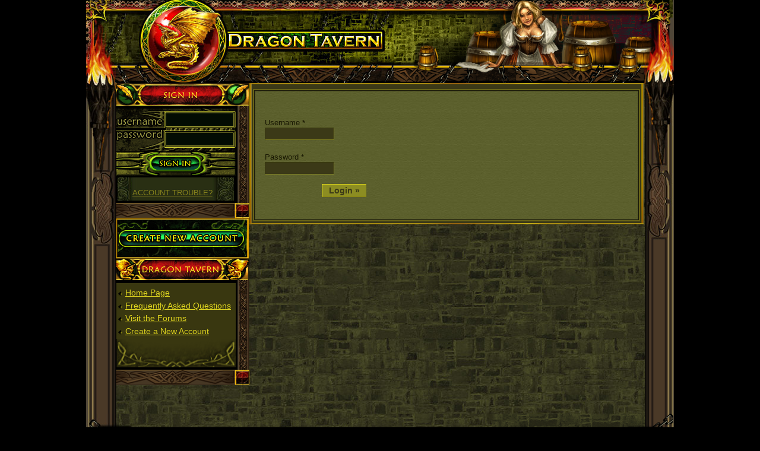

--- FILE ---
content_type: text/html
request_url: http://www.dragontavern.com/account/?url=%2Fchar%2Fdini-wh%2F
body_size: 2944
content:


<!DOCTYPE html PUBLIC "-//W3C//DTD XHTML 1.0 Transitional//EN"
    "http://www.w3.org/TR/xhtml1/DTD/xhtml1-transitional.dtd">
<html xmlns="http://www.w3.org/1999/xhtml" xml:lang="en"
      lang="en">
<head>
    <title>Dragon Tavern  </title>
    <meta http-equiv="Content-Type" content="text/html;charset=utf-8"/>
    <link rel="stylesheet" href="/_css/3.css" type="text/css"/>    <meta name="description"
          content="Dragon Tavern, a web based adventure game where everyone is a champion.. to some degree.. Explore the wilds, beat up monsters, steal their lunch money, and use it to buy a bigger stick. Thats the life of all true adventurers! Create your very own today, and make a name for yourself as the most powerful in the land. What are you waiting for? Theres treasure out there to loot! "/>
    <meta name="keywords"
          content="  "/>
    <meta name="robots" content="index,follow"/>
    <meta name="google-site-verification" content="4cnfyKFfDgprBgW_00JrkIkYHaHdP0m7xmsYHUf8Gwo"/>
    <meta name="revisit-after" content="7 days"/>
    <meta http-equiv="Page-Enter" content="revealtrans(duration=0.0)"/>
    <meta http-equiv="Page-Exit" content="revealtrans(duration=0.0)"/>
    <link rel="icon" type="image/x-icon" href="/favicon.ico"/>
    <link rel="shortcut icon" type="image/x-icon" href="/favicon.ico"/>
    <!--[if lte IE 6]>
    <link rel="stylesheet" type="text/css" href="/_css/site/ie6.css"/><![endif]-->
    <!--[if IE 7]>
    <link rel="stylesheet" type="text/css" href="/_css/site/ie7.css"/><![endif]-->
</head>
<body>
<!--[if IE 7]>
<div id="ie7"><![endif]--><!--[if lte IE 6]>
<div id="ie6"><![endif]-->



<div id="page" class="page  public">
    <div id="pageIn">
        <div id="pageIn2">

                                <style type="text/css">
                        #top {
                            background: url(http://www.dragontavern.com/_pub/img/top-m.jpg) repeat-x 0 0;
                            height: 140px;
                        }

                        #topIn2 {
                            background: url(http://www.dragontavern.com/_pub/img/top-l.jpg) no-repeat 0 0;
                            height: 141px;
                        }
                    </style>
                    
                <div id="top">
                    <div id="topIn">
                        <div id="topIn2">
                            <h1 id="logo"><a href="/" class="ir"><em></em>Dragon Tavern</a></h1>
                        </div>
                    </div>
                </div>


                	<div id="colWrap"><div id="colWrapIn">

                <div id="colWrapIn2">
                    <div id="colWrapIn3">

                        
                        <div id="colMainWrap">

                            <div id="colMain">
                                <div id="colMainIn">
                                    <div id="colMainIn2">
                                        <div id="content">
                                                                                        <div id="content2">
                                                <div id="content22">
                                                    <div id="content23">
                                                        <div class="userAuth">
    <p class="error"></p><form action="/login/" method="post" onsubmit="return true;" id="login">
<fieldset><ul>
<input id="login-url" name="login[url]" type="hidden" value="/char/dini-wh/"/><input id="login-urlError" name="login[urlError]" type="hidden" value="/account/?url=%2Fchar%2Fdini-wh%2F&amp;error=1"/><li class="row"><p></p><label for="login-username">Username <span class="req">*</span></label><input id="login-username" name="login[username]" type="text" class="TextBox" value=""/></li>
<li class="row"><p></p><label for="login-password">Password <span class="req">*</span></label><input id="login-password" name="login[password]" type="password" class="TextBox Password" value=""/></li>
<li class="but"><input id="login-submit" name="login[submit]" type="submit" class="Button submit" accesskey="l" title="Alt + L" value="Login &raquo;"/></li></ul></fieldset>
</form>
</div>
                                                    </div>
                                                </div>
                                            </div>
                                        </div>
                                    </div>
                                </div>
                            </div>
                        </div>

                                                <div id="colSide1">
                            <div id="colSide1In">

                                
                                <div id="colSide1In2">
                                    <div id="fb-root"></div>
<script>
    window.fbAsyncInit = function () {
        FB.init({
            appId:'141343742575757',
            channelURL:'//www.dragontavern.com/channel.php', // Channel file
            status:true, // check login status
            cookie:true, // enable cookies to allow the server to access the session
            xfbml:true // parse XFBML
        });

        // whenever the user logs in, we refresh the page
        FB.Event.subscribe('auth.login', function () {
            window.location.reload();
        });
    };

    (function () {
        var e = document.createElement('script');
        e.src = document.location.protocol + '//connect.facebook.net/en_US/all.js';
        e.async = true;
        document.getElementById('fb-root').appendChild(e);
    }());

</script>
<div id="signin">
    <h2 class="ir"><em></em>Sign in</h2>

    <form action="/login/" method="post">
                <input id="login-url" name="login[url]" type="hidden" value="/char/dini-wh/"/><input id="login-urlError"
                                                                                             name="login[urlError]"
                                                                                             type="hidden"
                                                                                             value="/account/?error=1"/>
        <fieldset>
            <ul>
                <li class="row"><label for="login-username">Username <span class="req">*</span></label><input
                    id="login-username" name="login[username]" type="text" class="TextBox" value=""/></li>
                <li class="row"><label for="login-password">Password <span class="req">*</span></label><input
                    id="login-password" name="login[password]" type="password" class="TextBox Password" value=""/></li>
                <li class="but"><input name="login[submit]" type="image" class="img" alt="Login &raquo;"
                                       src="/_pub/img/hp/but-login.png"/></li>
            </ul>
        </fieldset>
    </form>
    <p>
        <fb:login-button></fb:login-button>
    </p>
    <p><a href="/account/password-reset/">ACCOUNT TROUBLE?</a></p>
</div>
<div class="sep">&nbsp;</div>

<p id="createAccount1"><a href="/account/create/" class="ir"><em></em>Create Account</a></p>

<div id="links">
    <h2 class="ir"><em></em>Dragon Tavern</h2>
    <ul class="ul">
        <li><a href="/">Home Page</a></li>
        <li><a href="/faq/">Frequently Asked Questions</a></li>
        <li><a href="http://forums.dragontavern.com">Visit the Forums</a></li>
        <li><a href="/account/create/">Create a New Account</a></li>
    </ul>
</div>
                                </div>
                            </div>
                                                    </div>
                        
                        <div class="clear"></div>

                    </div>
                </div></div></div>


            <div id="bot">
                <div id="botIn">
                    <div id="botIn2">
                        <p id="copyright">Copyright &copy; 2008-2026 Rowdy Baron Games Pty Ltd. All rights reserved.</p>
                    </div>
                </div>
            </div>

        </div></div>

            
        </div>
            <!--[if lte IE 6]></div><![endif]--><!--[if IE 7]></div><![endif]-->

            <script type="text/javascript" src="https://ajax.googleapis.com/ajax/libs/jquery/1.2.6/jquery.min.js"></script>

            <script type="text/javascript" src="/_js/3.js"></script>
            <script type="text/javascript"><!--
            
            //--></script>

            <script type="text/javascript">
                var gaJsHost = (("https:" == document.location.protocol) ? "https://ssl." : "http://www.");
                document.write(unescape("%3Cscript src='" + gaJsHost + "google-analytics.com/ga.js' type='text/javascript'%3E%3C/script%3E"));
            </script>
            <script type="text/javascript">var pageTracker = _gat._getTracker("UA-4400645-1");
            pageTracker._initData();
            pageTracker._trackPageview();</script>

<script defer src="https://static.cloudflareinsights.com/beacon.min.js/vcd15cbe7772f49c399c6a5babf22c1241717689176015" integrity="sha512-ZpsOmlRQV6y907TI0dKBHq9Md29nnaEIPlkf84rnaERnq6zvWvPUqr2ft8M1aS28oN72PdrCzSjY4U6VaAw1EQ==" data-cf-beacon='{"version":"2024.11.0","token":"e7f3bb14b25a41aaa402ef6867984b14","r":1,"server_timing":{"name":{"cfCacheStatus":true,"cfEdge":true,"cfExtPri":true,"cfL4":true,"cfOrigin":true,"cfSpeedBrain":true},"location_startswith":null}}' crossorigin="anonymous"></script>
</body>
</html>


--- FILE ---
content_type: text/css; charset=utf-8
request_url: http://www.dragontavern.com/_css/3.css
body_size: 10951
content:
/* style.css */
body {
    margin: 0;
    padding: 0;
    background-color: white;
}

body, table, td, input, select, textarea {
    font-family: "Trebuchet MS", Arial, sans-serif;
    color: #111111;
}

a:link {
    color: #959521;
    text-decoration: underline;
    color: #FDD017;
}

a:visited {
    color: #959521;
    text-decoration: underline;
    color: #FDD017;
}

a:link:active, a:visited:active {
    color: #959521;
    text-decoration: none;
    color: #FDD017;
}

a:link:hover, a:visited:hover {
    color: #959521;
    text-decoration: none;
    color: #FDD017;
}

a.inv:link, a.inv:visited {
    text-decoration: none;
}

a.inv:link:hover, a.inv:visited:hover {
    text-decoration: underline;
}

/* Hadi 29 July 2009 */
a.delete:link {
    color: #F00 !important;
    text-decoration: underline;
    color: #F00 !important;
}

a.delete:hover {
    color: #F00 !important;
    text-decoration: none;
    color: #F00 !important;
}
/* common.css */
* {
    margin: 0;
    padding: 0;
}

/* font */
html {
    font-size: 100%;
}

body {
    font-size: 0.8em;
}

table, input, select, textarea {
    font-size: 100%;
}

/* layout - general */
a:link, a:visited {
    cursor: hand;
    cursor: pointer;
}

img {
    border: none;
}

li, dd, blockquote {
    margin-left: 20px;
}

select > option {
    padding: 0 5px 0 3px;
}

acronym {
    cursor: help;
}

.clear {
    clear: both;
    line-height: 1px;
    height: 1px;
    width: 100%;
}

.ul {
    margin: 0;
    padding: 0;
    list-style-type: none;
}

.ul li {
    margin: 0;
    padding: 0;
    list-style: none;
    list-style-image: none;
    list-style-type: none;
}

.ctr {
    text-align: center;
}

.flR {
    float: right;
}

.flL {
    float: left;
}

.alR {
    text-align: right;
}

body .hide {
    display: none;
    visibility: hidden;
    height: 0px;
    margin: 0px;
    float: right;
}

.hide2 {
    visibility: hidden;
}

.ir {
    position: relative;
    overflow: hidden;
}

.ir em {
    position: absolute;
    width: 100%;
    height: 100%;
}

/* Clear Floats Without Structural Markup */
.clearFix:after {
    content: ".";
    display: block;
    height: 0;
    clear: both;
    visibility: hidden;
}

/* Hides from IE-mac \*/
* html .clearFix {
    height: 1%;
}

.clearFix {
    display: block;
}

/* End hide from IE-mac */

/* base.css */
/* forms */
.TextBox, .FileBox, textarea {
    padding: 2px 3px;
}

.TextBox, textarea, select {
    border-width: 1px;
}

.submit {
    cursor: pointer;
    border-width: 1px;
}

/* layout - specific */
body {
    position: relative;
    text-align: center;
}

.page {
    width: 760px;
    margin: 0 auto;
    text-align: left;
    position: relative;
}

#top {
    /*	height: 70px; */
    position: relative;
}

#colWrap {
    clear: both;
    overflow: hidden;
    margin: 0;
    padding: 0;
    width: 100%;
    position: relative;
}

#colMain {
    float: left;
    width: 76%;
    padding: 0;
}

#colSide1 {
    float: right;
    width: 23.5%;
    margin: 0;
}

#colSide2 {
    float: right;
    width: 19.5%;
    margin: 0;
}

.content {
    margin: 5px 0;
}

.content h2 {
    font-size: 120%;
}

.content h3 {
    font-size: 110%;
}

.content p {
    margin: 1em 0px 2em 0px;
}

.content ul {
    padding-left: 3em;
}

.note {
    padding: 10px;
}

/* Account.css */
.userAuth {
    width: 210px;
}

#page .userAuth li.but {
    text-align: left;
}
/* Form.css */
fieldset {
    border: none;
    margin: 0;
}

fieldset legend {
    display: none;
}

fieldset ul, .content fieldset ul {
    list-style: none;
    padding: 0;
}

fieldset li {
    display: block;
    overflow: hidden;
    padding: .3em 0;
    margin: 0;
}

#ie6 fieldset li {
    display: inline-block;
}

fieldset li.but {
    width: auto;
    padding-left: 9.5em;
}

fieldset li.but input {
    margin-top: .5em;
    margin-right: .5em;
    padding: .15em .75em;
}

fieldset label {
    float: left;
    display: block;
    width: 9em;
    margin-right: .5em;
}

fieldset .error {
    background: #FFEEEE;
    border: solid 1px #FF9999;
}

fieldset .error p {
    font-weight: bold;
    color: #FF3333;
    margin-top: 1px;
    margin-bottom: 5px;
}

#page fieldset ul.items {
    margin-left: 9.5em;
    padding: 0;
}

fieldset ul.items li {
    margin: .1em 0;
    padding: 0;
}

fieldset ul.items li label {
    float: none;
    display: inline;
    width: auto;
    margin: 0;
}

#ie7 #page fieldset ul.File {
    margin-left: 0px;
}

fieldset .TextareaHTMLSimple {
    width: 99%;
    clear: left;
}

fieldset p.header {
    font-weight: bold;
    font-size: 110%;
}
/* Logo.css */
#logo {
    width: 250px;
}

#logo a:link, #logo a:visited {
    display: block;
    width: 100%;
    height: 100%;
}
/* User_auth.css */
.userAuth {
    margin: 1em 0;
    padding: .5em 0;
}

.userAuth p.error {
    margin: .5em;
    color: #CC0000;
}

.userAuth fieldset {
    margin: 0 .5em;
}

.userAuth fieldset label {
    width: 7em;
    line-height: 1.4em;
}

.userAuth fieldset .TextBox {
    width: 8.5em;
}

.userAuth fieldset li.but {
    padding: 0;
    margin-left: 7.5em;
    width: auto;
}

/* Bottom_copyright.css */
#copyright {
    margin: .5em 0 .3em 0;
}
/* custom15.css */
html {
    overflow-y: scroll; /* Eliminate scroll jumping */
}

.TextBox, .Textarea, .Select, .FileBox {
    border: inset 1px #8C8D22;
    background: #3B3917;
    color: #8C8D22;
}

.TextBox:hover, .TextBox:focus, .Textarea:hover, .Textarea:focus, .FileBox:hover, .FileBox:focus {
}

.Select option {
    background: #3B3917;
}

.submit {
    font-size: 110%;
    font-weight: bold;
    background: #8C8D22;
    color: #3B3917;
    border-color: #ded71a;
}

.submit:hover {
    background: #8C8D22;
    color: #ded71a;
}

.note {
    background: #B59C04;
    margin: .3em 0 .75em;
}

.note a:link, .note a:visited {
    color: #000000;
}

.note-contentBottom {
    background: #737022;
}

/* Right side skyscraper ad */
#skyscraper_ad {
    position: absolute;
    left: 995px;
    top: 38px;
}

/* Layout */

body {
    background: #000000;
    cursor: default;
}

#page {
    width: 990px;
    background: #48482f url(http://www.dragontavern.com/_pub/img/page-m.jpg) repeat 0 0;
}

#pageIn {
    background: url(http://www.dragontavern.com/_pub/img/page-r.gif) repeat-y 100% 0;
}

#pageIn2 {
    background: url(http://www.dragontavern.com/_pub/img/page-l.gif) repeat-y 0% 0;
    position: relative;
}

#top {
    /*		background: url(http://www.dragontavern.com/_pub/img/top-m.jpg) repeat-x 0 0;
            height: 141px;
    */
}

#topIn {
    background: url(http://www.dragontavern.com/_pub/img/top-r.png) no-repeat 100% 0;
}

#topIn2 {
    /*background: url(http://www.dragontavern.com/_pub/img/top-l.jpg) no-repeat 0 0;*/
    position: relative;
}

#top #logo {
    width: 500px;
    height: 141px;
    position: relative;
    z-index: 10;
}

#top #logo a:link, #top #logo a:visited {
}

#top #logo a:link em, #top #logo a:visited em {
    background: transparent url(http://www.dragontavern.com/_pub/img/top-l.jpg) no-repeat 0 0;
    height: 140px;
}

#bannerTop {
    position: absolute;
    z-index: 50;
    right: 32px;
    top: 19px;
}

#charHeaderTop {
    background: url(http://www.dragontavern.com/_pub/img/char-header-top.png) repeat-x 0 0;
    height: 17px;
    position: relative;
}

#colWrapChar {
    clear: both;
    overflow: hidden;
    margin: 0;
    padding: 0;
    width: 100%;
    position: relative;
    background: url(http://www.dragontavern.com/_pub/img/char-torch-r.png) no-repeat scroll 100% 0;
}

#colWrapInChar {
    background: url(http://www.dragontavern.com/_pub/img/char-torch-l.png) no-repeat scroll 0 0;
    min-height: 350px;
    position: relative;
}

#charHeaderLogo img {
    margin: 0px;
    padding: 0px;
    width: 221px;
    position: relative;
}

#infoBarBG {
    height: 20px;
    width: 100%;
    color: #FFF;
    background-color: #26211A;
    border-bottom: solid 1px #907B4E;
    position: absolute;
    top: 0;
    left: 0;
}

#infoBar {
    margin: 0px;
    padding: 0px;
    height: 20px;
    width: 990px;
    color: #FFF;
    background-color: #26211A;
    border-bottom: solid 1px #907B4E;
    position: relative;
}

#infoBar .company {
    padding: 0px;
    width: 34%;
    margin: 0px 0px 0px 5px;
    text-align: left;
    float: left;
}

#infoBar .DTtext {
    color: #FF0;
}

#infoBar .links {
    padding: 0px;
    float: right;
    width: 64%;
    margin: 0px 5px 0px 0px;
    text-align: right;
    color: #FFF;
}

#infoBar .links a {
    color: #FFF;
}

.infoBarBR {
    clear: both;
}

#colWrap {
    background: url(http://www.dragontavern.com/_pub/img/torch-r.jpg) no-repeat 100% 0;
    min-height: 350px;
}

#colWrapIn {
    background: url(http://www.dragontavern.com/_pub/img/torch-l.jpg) no-repeat 0 0;
    min-height: 350px;
}

#colWrapIn2 {
    margin: 0 51px 1px 50px;
}

#colWrapIn3 {
    width: 100%;
}

#colMainWrap {
    width: 100%;
    float: left;
    min-height: 555px;
}

#ie6 #colMainWrap {
    height: 555px;
}

#colMain {
    background: #3b3917 url(http://www.dragontavern.com/_pub/img/main-l.jpg) repeat-y 100% 0;
    margin: 0 0 0 220px;
    float: none;
    width: auto;
}

#colMainIn {
    background: url(http://www.dragontavern.com/_pub/img/main-l.jpg) repeat-y 0 0;
}

#colMainIn2 {
    background: url(http://www.dragontavern.com/_pub/img/main-t.jpg) repeat-x 0 0;
}

#content {
    background: url(http://www.dragontavern.com/_pub/img/main-t.jpg) repeat-x 0 100%;
    margin: 0;
    padding: 5px 6px 5px 5px;
}

#colSide1 {
    float: left;
    width: 220px;
    margin-left: -100%;
    color: #85811d;
    font-family: "Palatino Linotype", Arial, sans-serif;
    font-size: 110%;
}

#colSide1In {
    background: #000000 url(http://www.dragontavern.com/_pub/img/side-m.gif) repeat-y 100% 0;
}

#colSide1In2 {
    margin: 0 0 0 0;
    padding: 0 0 26px 0;
    background: url(http://www.dragontavern.com/_pub/img/side-b.jpg) no-repeat 0 100%;
    overflow: visible;
}

#colSide1 a:link, #colSide1 a:visited {
    color: #85811d;
}

#colSide1 .sep {
    background: url(http://www.dragontavern.com/_pub/img/side-sep.jpg) no-repeat 0 100%;
    height: 30px;
    margin-bottom: 3px;
}

#ads1 {
    width: 160px;
    margin: 10px auto;
}

#ads2 {
    width: 160px;
    margin: 10px auto;
}

h1.title {
    margin: .3em 10px;
    font-size: 140%;
    color: #8C8D22;
}

#content h2 {
    font-size: 125%;
    margin: 0 0 .5em;
}

#content h3 {
    font-size: 110%;
    margin: 0 0 .75em;
}

.explore #content h2 {
    text-align: center;
}

#content2 {
    margin: 5px 0 0 1px;
    padding: 0;
    color: #191803;
    border: solid 2px #676318;
    line-height: 1.4em;
}

#content22 {
    border: solid 1px #1b1a0a;
}

#content23 {
    background: url(http://www.dragontavern.com/_pub/img/content-m.jpg) repeat 0 0;
    border: solid 1px #41431d;
    padding: 8px 10px 8px 10px;
    margin: 0;
    position: relative;
}

#content2 p {
    margin: 0 0 .5em 0;
}

#content2 ul {
    margin-bottom: .75em;
}

#content2 ul ul {
    margin-bottom: .15em;
}

#content23 ul li {
    margin-bottom: .45em;
}


.createChar #content2 {
    color: #86811f;
    font-size: 110%;
}

.createChar #content23 {
    background: url(http://www.dragontavern.com/_pub/img/content2-m.jpg) repeat 0 0;
    border: solid 1px #000000;
}

#bot {
    background: #624225 url(http://www.dragontavern.com/_pub/img/bot-m.jpg) repeat-x 0 0;
    height: 70px;
}

#botIn {
    background: url(http://www.dragontavern.com/_pub/img/bot-r.png) no-repeat 100% 0;
}

#botIn2 {
    background: url(http://www.dragontavern.com/_pub/img/bot-l.jpg) no-repeat 0 0;
    height: 70px;
}

#bot p {
    display: none;
}

#charTitle {
    width: 220px;
    text-align: center;
    font-size: 125%;
    font-weight: normal;
    color: #f5e121;
    background: url(http://www.dragontavern.com/_pub/img/char-title.jpg) no-repeat 0 0;
    height: 38px;
    padding: 0px 0 0 0;
    line-height: 19px;
    position: relative;
}

#charTitle span {
    display: block;
    font-size: 75%;
    line-height: 20px;
}

#charTitle a:link, #charTitle a:visited {
    position: absolute;
    right: 24px;
    text-decoration: none;
    font-weight: bold;
    color: #a59100;
    font-size: 65%;
    letter-spacing: -1px;
}

#charInfo {
    background: #2b290e;
    width: 197px;
    overflow: visible;
    font-size: 90%;
}

#charInfo h3 {
    text-align: center;
    color: #afcd63;
    padding: 3px 0;
    margin: 0 0 0 24px;
    width: 173px;
    font-size: 100%;
}

#charInfo ul {
    margin: 0 0 0 0;
}

#charInfo ul li {
    width: 100%;
    overflow: hidden;
    margin: 0px 0 3px 0;
    height: 51px;
    padding: 1px 0;
    border: solid 1px #636016;
    border-left: none;
    border-right: none;
    background: url(http://www.dragontavern.com/_pub/img/char-m.gif) repeat 0 0;
}

#charInfo ul li span {
    display: block;
    float: left;
    width: 55px;
    height: 51px;
    background: url(http://www.dragontavern.com/_pub/img/icons/character-icons.jpg) no-repeat 0 0;
}

#charInfo ul li p {
    float: left;
    width: 137px;
    margin: 13px 0 0;
    padding: 0 0 0 5px;
    line-height: 1.6;
    border: solid 2px #636016;
    border-right: 0;
    border-left: 0;
    background: #3b3917;
    color: #87831d;
    cursor: default;
}

#charInfo ul li.warning p {
    color: red;
}

#charInfo ul li.orangewarning p {
    color: orange;
}

#charInfo ul li:hover p {
    color: #ded71a;
    background: #3b3917 url(http://www.dragontavern.com/_pub/img/char-hover.gif) repeat-x 0 0;
}

#charInfo li.ap span {
    background-position: 0 0;
}

#charInfo li.xp span {
    background-position: 0 -51px;
}

#charInfo li.wounds span {
    background-position: 0 -102px;
}

#charInfo li.gold span {
    background-position: 0 -153px;
}

#charInfo li.enc span {
    background-position: 0 -204px;
}

#charInfo p {
    margin: .5em 0px .5em 0px;
    font-weight: bold;
}

#charInfo p {
    padding: 0 5px 0 55px;
    margin: 0;
    line-height: 38px;
}

#charInfo p.sheet {
    background: #3b3917 url(http://www.dragontavern.com/_pub/img/icons/character-icons.jpg) no-repeat 5px -254px;
}

#charInfo p.inventory {
    background: #3b3917 url(http://www.dragontavern.com/_pub/img/icons/character-icons.jpg) no-repeat 7px -292px;
}

#charInfo p.location {
    background: #3b3917 url(http://www.dragontavern.com/_pub/img/icons/character-icons.jpg) no-repeat 6px -330px;
}

#charInfo p.public {
    background: #3b3917 url(http://www.dragontavern.com/_pub/img/icons/character-icons.jpg) no-repeat 7px -368px;
}

#charInfo p.edges {
    background: #3b3917 url(http://www.dragontavern.com/_pub/img/icons/character-icons.jpg) no-repeat 10px -406px;
}

#charInfo p.rankings {
    background: #3b3917 url(http://www.dragontavern.com/_pub/img/icons/character-icons.jpg) no-repeat 2px -445px;
}

#charInfo p.recent {
    background: #3b3917 url(http://www.dragontavern.com/_pub/img/icons/character-icons.jpg) no-repeat 6px -484px;
}

#charInfo p.competition {
    background: #3b3917 url(http://www.dragontavern.com/_pub/img/icons/character-icons.jpg) no-repeat 3px -523px;
}

#locInfo {
    background: #3b3917;
}

#locInfo .title {
    width: 100%;
    margin: 0px;
    height: 30px;
    font-size: 14px;
    font-weight: bold;
    text-align: center;
    color: #f5e121;
    background: #000000 url(http://www.dragontavern.com/_pub/img/char-m.gif);
}

#locInfo .locName {
    font-size: 18px;
    font-weight: normal;
}

#locInfo .img {
    border-right: 2px solid #626016;
    border-bottom: 2px solid #626016;
    width: 330px;
    height: 193px;
    margin: -9px 5px 1px -10px;
    _margin: -9px 5px 1px -5px;
    float: left;
}

#locInfo .desc {
    text-align: left;
    background: #2c2a0a;
    color: #86811f;
    padding: 9px 10px;
    line-height: 1.3em;
    border: solid 2px #626016;
    margin: 1px 0 1px 1px;
    min-height: 175px;
}


/* iPhone 6 */
@media only screen
and (min-device-width : 375px)
and (max-device-width : 667px) {
    .hide-mobile{ display: none !important; }
}

/* iPhone 6 Plus */
@media only screen
and (min-device-width : 414px)
and (max-device-width : 736px) {
    .hide-mobile{ display: none !important; }
}

/* iPhone 5 & 5S */
@media only screen
and (min-device-width : 320px)
and (max-device-width : 568px) {
    .hide-mobile{ display: none !important; }
}

/* Other phones */
@media only screen and (max-device-width: 480px) {
    .hide-mobile{ display: none !important; }
}

/* iPad in Landscape */
@media only screen
and (min-device-width : 768px)
and (max-device-width : 1024px)
and (orientation : landscape) {
    .hide-mobile{ display: none !important; }
}

/* Retina iPad in Landscape */
@media only screen
and (min-device-width : 768px)
and (max-device-width : 1024px)
and (orientation : landscape)
and (-webkit-min-device-pixel-ratio: 2) {
    .hide-mobile{ display: none !important; }
}

/* iPad 1 & 2 in Landscape */
@media only screen
and (min-device-width : 768px)
and (max-device-width : 1024px)
and (orientation : landscape)
and (-webkit-min-device-pixel-ratio: 1)  {
    .hide-mobile{ display: none !important; }
}

/* iPad Mini in Landscape */
@media only screen
and (min-device-width : 768px)
and (max-device-width : 1024px)
and (orientation : landscape)
and (-webkit-min-device-pixel-ratio: 1)  {
    .hide-mobile{ display: none !important; }
}

#account {
    background: url(http://www.dragontavern.com/_pub/img/account-m.jpg) repeat-y 0 -30px;
    width: 200px;
    text-align: center;
    padding: 0 0 10px 0;
    font-size: 90%;
}

#account p {
    line-height: 1.65em;
    width: 190px;
}

#account p.credits {
    color: #d1cb13;
    font-weight: bold;
    text-transform: uppercase;
}

#account ul {
    background: url(http://www.dragontavern.com/_pub/img/credits-m.png) no-repeat 0 100%;
    height: 30px;
    margin: 5px 0;
}

#account ul li {
    margin: 0;
    height: 22px;
    line-height: 22px;
    text-align: center;
    font-size: 100%;
}

#colSide1 .userAuth {
    width: 197px;
    background: #2b290e;
    margin: 3px 0 0 2px;
}

#colSide1 .userAuth fieldset label {
    width: 5.5em;
}

#colSide1 .userAuth fieldset .TextBox {
    width: 85px;
}

#colSide1 .userAuth fieldset li.but {
    margin: 0;
    padding: 0;
    text-align: right;
}

.tableIterator {
    width: 100%;
    margin: 0 0 1em;
}

.tableIterator tr.header th {
    padding: 5px 0;
    border-bottom: solid 2px #3B3917;
    text-align: left;
}

.tableIterator tbody td {
    padding: 3px 3px;
    border-bottom: solid 1px #3B3917;
}

.tableIterator tfoot .prev {
    float: left;
}

.tableIterator tfoot .next {
    float: right;
}

.tableIterator tfoot .showing {
    text-align: center;
}

#chars {
}

#chars .class {
    display: block;
    float: left;
    width: 42px;
    height: 37px;
    background-position: 0% 50%;
    background-repeat: no-repeat;
    border: solid 1px #897C36;
}

#chars .realm {
    display: block;
    float: left;
    width: 42px;
    height: 43px;
    background-position: 0% 50%;
    background-repeat: no-repeat;
    border: solid 1px #897C36;
}

.effects {
    width: 100%;
    overflow: hidden;
}

.effects dt, .effects dd {
    float: left;
    margin: 0;
    padding: .15em 0;
}

.effects dt {
    clear: left;
    width: 48%;
}

.effects dd {
    width: 48%;
}

.effects2 {
    width: 100%;
    overflow: hidden;
}

.effects2 dt, .effects2 dd {
    float: left;
    margin: 0;
    padding: .2em 0;
}

.effects2 dt {
    clear: left;
    width: 40%;
}

.effects2 dd {
    width: 58%;
}

dl.sep {
    margin: 1em 0;
}

#tooltip .effects {
    width: 500px;
}

#tooltip .effects dt {
    width: 10%;
}

#tooltip .effects dd {
    width: 89%;
}

.pos {
    color: #A2CFDF;
}

.neg {
    color: #FFCC66;
}

.char {
    color: aquamarine;
}

.monster {
    color: yellow;
}

.eliteBoss {
    color: orange;
}

.wounded {
    color: darkred;
}

.woundAvoided {
    color: #00BB00;
}

.lootType-com {
    color: #FFCCCC;
}

.lootType-rar {
    color: #CCCCCC;
}

.lootType-exo {
    color: #FFFF99;
}

.lootValue {
    color: #ffff00;
}

.lootWeight {
    color: #99ff99;
}

.loc {
    color: #ccffff;
}

.xp {
    color: #FFFFFF;
    font-weight: bold;
}

.xp_debt {
    color: #C0C0C0;
}

.boss {
    color: #FFFFFF;
}

.attackItem {
    color: #FFFFFF;
}

.defenseItem {
    color: #CCCCCC;
}

.supportItem {
    color: #FFCCFF;
}

.deathcry {
    color: #FFFFFF;
}

.warcry {
    color: #FFFFFF;
}

.lootSellComment {
    color: #FFFFFF;
}

.explorations {
    color: #FFFFFF;
}

.combatItem {
}

.game {
    color: #FFFFFF;
}

.subloc {
    color: #FFFFFF;
}

span.title {
    color: #FFFFFF;
}

.trap {
    color: yellow;
}

#page .trapDesc {
    text-align: center;
    margin: 0 0 2em;
}

.avoided {
    color: #00BB00;
}

.type-1 {
    color: #FFFFFF;
}

.type-2 {
    color: #EEFFFF;
}

.type-3 {
    color: #FFEEFF;
}

.type-4 {
    color: #FFFFEE;
}

.status-1 {
    color: #FFFFFF;
}

.status-2 {
    color: #FFCCFF;
}

.status-3 {
    color: #FFCCCC;
}

.status-4 {
    color: #FFFFCC;
}

.status-5 {
    color: #FFCCFF;
}

.score {
    color: #FFFFFF;
}

.rank, .rank a:link, .rank a:visited {
    font-weight: bold;
    /* color: #9ACD32; */
    color: #AFCD63;
}

#tooltip {
    /*	background: #B48900; */
    background: #31394c;
    /*	border: solid 2px #EEEEEE; */
    border: solid 1px #324060;
    color: #FFFFFF;
    text-align: left;
    padding: 10px;
    line-height: 1.5;
}

#tooltip h3 {
    background: #41495c;
    margin: -10px -10px 5px -10px;
    padding: 0 10px;
    font-size: 110%;
    line-height: 2;
}

.singleRow li {
    float: left;
}

.singleRow li.row {
    width: 60%;
}

.singleRow li.but {
    width: 38%;
    padding-left: 0;
}

.singleRow li.but input {
    margin-top: .2em;
}

.singleRowMount li {
    float: left;
}

.singleRowMount label {
    width: 160px;
}

.singleRowMount li.row {
    width: 65%;
}

.singleRowMount li.but {
    width: 30%;
    padding-left: 0;
}

.singleRowMount li.but input {
    margin-top: .2em;
}

.singleRowmountType li {
    float: left;
}

.singleRowmountType li.row {

}

.singleRowmountType li.but {

    padding-left: 0;
}

.singleRowmountType li.but input {
    margin-top: .2em;
    background: none;
    border: 0;
    color: #959521;
    text-decoration: underline;
    color: #FDD017;
    font-weight: normal;
}

.singleRowmountType li.but input:hover {
    text-decoration: none;
}

.slim fieldset li {
    padding-top: .2em;
    padding-bottom: .2em;
}

#page .slim fieldset li p {
    margin: 0;
}

#changeLevelForm li.row {
    width: 31%;
}

#changeLevelForm li {
    padding: .5em 0;
}

#changeLevelForm p {
    margin: 0;
}

.skills {
    margin: 0 1em;
}

.skills dl {
    width: 100%;
    overflow: hidden;
    margin: 0 0 .5em;
    padding: 3px;
}

.skills dl:hover {
    background: #666830;
    border: solid 1px #3D3F23;
    padding: 2px;
}

.skills dl.lev-2 {
    margin-left: 5%;
    width: 94.5%;
}

.skills dl.lev-3 {
    margin-left: 10%;
    width: 89.5%;
}

.skills dl dt {
    font-weight: bold;
    float: left;
    width: 70%;
}

.skills dl dt span {
    font-weight: normal;
}

.skills dl dd.status {
    float: right;
    width: 29%;
    margin: 0;
    text-align: right;
}

.skills dl dd.desc {
    clear: both;
    margin: 0;
}

.skills dt.race_upgrade {
    font-weight: normal;
}

.skillKnown {
    color: #99ff99;
}

.skillLocked {
    color: #000077;
}

.combatItems {
}

.combatItems dl {
    width: 100%;
    overflow: hidden;
    margin: 0 0 5px;
    padding: 3px;
}

/*	.combatItems dl:hover {
        background: #666830;
        border: solid 1px #3D3F23;
        padding: 2px;
    } */
.combatItems dl dt {
    margin: 0;
    float: left;
    width: 30%;
}

.combatItems dl dd {
    margin: 0;
}

.combatItems dl dd.buy {
    float: right;
}

.combatItems dl dd.effects {
    clear: both;
}

#shop .combatItems dl dt {
    width: 60%;
}

.gold {
    color: #ffff00;
}

.white {
    color: #ffffff;
}

.offwhite {
    color: #fdf5e6;
}

.orange {
    color: #FF9933;
}

.attackRating {
    color: #FF9933;
    /*	color: #00FFFF; */
}

.defenseRating {
    color: #99FF66;
}

.createChar #content23 {
    padding: 8px 0;
}

#createDescription,
#createForm,
#createFinal {
    margin-left: 10px;
    margin-right: 10px;
}

.createSelect {
    position: relative;
    background: #151508;
    width: 197px;
}

.createSelect h2 {
    width: 220px;
    text-align: center;
    font-size: 125%;
    font-weight: normal;
    color: #f5e121;
    background: url(http://www.dragontavern.com/_pub/img/char-title.jpg) no-repeat 0 0;
    height: 38px;
    padding: 0px 0 0 0;
    line-height: 38px;
    position: relative;
}

.createSelect ul {
    width: 197px;
    background: #24230a;
    padding: 3px 0;
}

.createSelect ul li {
    margin: 5px 0;
    height: 47px;
    line-height: 47px;
    background: url(http://www.dragontavern.com/_pub/img/realm-m.png) repeat-x 0 0;
    color: #9d982f;
    position: relative;
}

.createSelect ul li.active {
    background: url(http://www.dragontavern.com/_pub/img/realm-m-o.png) repeat-x 0 0;
    color: #e8e841;
}

.createSelect ul li span {
    display: block;
    float: left;
    height: 47px;
    width: 50px;
}

.createSelect ul li span.realm-1 {
    background: url(http://www.dragontavern.com/_pub/img/icons/realm-1.jpg) no-repeat 0 0;
}

.createSelect ul li.active span.realm-1 {
    background: url(http://www.dragontavern.com/_pub/img/icons/realm-1-o.jpg) no-repeat 0 0;
}

.createSelect ul li span.realm-2 {
    background: url(http://www.dragontavern.com/_pub/img/icons/realm-2.jpg) no-repeat 0 0;
}

.createSelect ul li.active span.realm-2 {
    background: url(http://www.dragontavern.com/_pub/img/icons/realm-2-o.jpg) no-repeat 0 0;
}

.createSelect ul li span.realm-3 {
    background: url(http://www.dragontavern.com/_pub/img/icons/realm-3.jpg) no-repeat 0 0;
}

.createSelect ul li.active span.realm-3 {
    background: url(http://www.dragontavern.com/_pub/img/icons/realm-3-o.jpg) no-repeat 0 0;
}

.createSelect ul li a:link, .createSelect ul li a:visited {
    text-decoration: none;
    padding: 0 0 0 3px;
    display: block;
    height: 47px;
    overflow: hidden;
    outline: none;
}

.createSelect ul li .arrow {
    position: absolute;
    right: -45px;
    top: -2px;
    background: url(http://www.dragontavern.com/_pub/img/arrow-1.png) no-repeat 0 0;
    width: 56px;
    height: 53px;
}

.createSelect p {
    margin: 0 0 25px 0;
    padding: 5px 15px;
    background: #3b3917;
    color: #aca526;
}

.classSelect ul li {
    margin: 3px 0;
    height: 41px;
    line-height: 41px;
    background: url(http://www.dragontavern.com/_pub/img/class-m.jpg) repeat-x 0 0;
    color: #9d982f;
    position: relative;
}

.classSelect ul li.active {
    background: url(http://www.dragontavern.com/_pub/img/class-m-o.jpg) repeat-x 0 0;
    color: #e8e841;
}

.classSelect ul li span {
    margin: 2px 0 0 0;
    width: 48px;
    height: 37px;
}

.classSelect ul li span.arrow {
    width: 56px;
    height: 53px;
    margin: 0;
    top: -4px;
}

#createNav {
    background: url(http://www.dragontavern.com/_pub/img/nav-m.jpg) repeat-x 50% 0;
    width: 198px;
    overflow: hidden;
    height: 24px;
    margin: 20px 0 0;
}

#createNav a:link, #createNav a:visited {
    display: block;
    height: 24px;
}

#createNav a:link span, #createNav a:visited span {
    display: block;
    text-indent: -1000em;
}

#createNav a.butPrev:link, #createNav a.butPrev:visited {
    float: left;
    width: 66px;
    background: url(http://www.dragontavern.com/_pub/img/but-back.png) no-repeat 0 0;
}

#createNav a.butNext:link, #createNav a.butNext:visited {
    float: right;
    width: 62px;
    background: url(http://www.dragontavern.com/_pub/img/but-next.png) no-repeat 0 0;
}

#createTitle {
    background: url(http://www.dragontavern.com/_pub/img/bar-2.jpg) repeat-x 0 0;
    height: 34px;
    padding: 1px 0 0;
    text-align: center;
}

#createTitle h1 {
    width: 241px;
    height: 28px;
    background: url(http://www.dragontavern.com/_pub/img/title-create.png) no-repeat 0 0;
    margin: 1px auto 0;
}

#createTitle h1 span {
    display: block;
    text-indent: -1000em;
}

#createSteps {
    background: url(http://www.dragontavern.com/_pub/img/bar-1.jpg) repeat-x 0 0;
    height: 39px;
}

#createSteps ul {
    width: 613px;
    margin: 0 auto;
    overflow: hidden;
}

#createSteps ul li {
    float: left;
    height: 39px;
    background: url(http://www.dragontavern.com/_pub/img/create-char-steps.png) no-repeat 0 0;
}

#createSteps ul li span {
    display: block;
    text-indent: -1000em;
}

#createSteps ul li#step-1 {
    width: 161px;
}

#createSteps ul li#step-1.active {
    background-position: 0 -39px;
}

#createSteps ul li#step-2 {
    width: 147px;
    background-position: -161px 0;
}

#createSteps ul li#step-2.active {
    background-position: -161px -39px;
}

#createSteps ul li#step-3 {
    width: 146px;
    background-position: -308px 0;
}

#createSteps ul li#step-3.active {
    background-position: -308px -39px;
}

#createSteps ul li#step-4 {
    width: 159px;
    background-position: -454px 0;
}

#createSteps ul li#step-4.active {
    background-position: -454px -39px;
}

#createJSHeader1 {
    height: 65px;
    margin: 0 0 -5px 0;
}

#createJSHeader1.realm-1 {
    background: #000000 url(http://www.dragontavern.com/_pub/img/header-realm1.jpg) no-repeat 50% 0%;
}

#createJSHeader1.realm-2 {
    background: #000000 url(http://www.dragontavern.com/_pub/img/header-realm2.jpg) no-repeat 50% 0%;
}

#createJSHeader1.realm-3 {
    background: #000000 url(http://www.dragontavern.com/_pub/img/header-realm3.jpg) no-repeat 50% 0%;
}

#createJSHeader2 {
    height: 65px;
    background: url(http://www.dragontavern.com/_pub/img/bar-3.jpg) repeat-x 0 0;
}

#createJSHeader2 h1 {
    width: 297px;
    height: 65px;
    line-height: 65px;
    background: url(http://www.dragontavern.com/_pub/img/title-m.jpg) no-repeat 0 0;
    font-size: 150%;
    font-weight: normal;
    text-align: center;
    margin: 0 auto;
    color: #f5e121;
    font-family: "Palatino Linotype", "Lucida Sans Unicode", "Lucida Sans", Arial, sans-serif;
}

#classTypes {
    background: url(http://www.dragontavern.com/_pub/img/content3-m.jpg) repeat 0 0;
    border-top: solid 1px #67641e;
    margin: 30px 0 0;
    width: 100%;
    overflow: hidden;
    padding: 20px 0;
    position: relative;
}

#classTypes dl {
    float: left;
    width: 24.95%;
}

#classTypes dt {
    text-align: center;
    color: #6ba751;
    margin: 0 0 5px 0;
}

#classTypes dd {
    margin: 0;
    text-align: center;
}

#classTypes dd span {
    display: block;
    margin: 0 auto;
    width: 88px;
    height: 78px;
    background-position: 50% 50%;
    background-repeat: no-repeat;
    border: solid 2px #6b6820;
}

#lineageHeader {
    height: 65px;
    background: url(http://www.dragontavern.com/_pub/img/bar-3.jpg) repeat-x 0 0;
}

#lineageHeader h1 {
    width: 297px;
    height: 65px;
    line-height: 65px;
    background: url(http://www.dragontavern.com/_pub/img/title-m.jpg) no-repeat 0 0;
    font-size: 150%;
    font-weight: normal;
    text-align: center;
    margin: 0 auto;
    color: #f5e121;
    font-family: "Palatino Linotype", "Lucida Sans Unicode", "Lucida Sans", Arial, sans-serif;
}

#createForm {
}

#createForm fieldset label span {
    font-weight: bold;
    color: #FF0000;
    padding: 0 0 0 .3em;
}

#createForm fieldset ul li p {
    background: #B99002;
    color: #000000;
    padding: .3em;
    margin: .3em 0 0;
}

#createForm fieldset ul li div {
    margin-left: 10em;
    background: url(http://www.dragontavern.com/_pub/img/input-m-r.jpg) no-repeat 100% 0;
    height: 32px;
}

#createForm fieldset ul li div div {
    margin: 0;
    background: url(http://www.dragontavern.com/_pub/img/input-m-l.jpg) no-repeat 0 0;
    padding: 6px 0 0 35px;
    height: 26px;
}

#createForm fieldset ul li input.TextBox {
    background: #121003;
    border: none;
    padding: 0;
    height: 21px;
    line-height: 21px;
    width: 93%;
    font-size: 110%;
}

#createForm fieldset ul li select {
    background: #121003;
    border: none;
    height: 19px;
    width: 94%;
}

#createForm fieldset ul li select option {
    background: #121003;
}

#ie7 #createForm fieldset ul li select {
    border-width: 0;
    height: 21px;
    width: 95%;
}

#createForm fieldset ul li.but {
    padding-left: 12.5em;
}

#createFinal {
}

#createFinal dl {
    margin: 0 0 5px;
    width: 100%;
    overflow: hidden;
    padding: 3px;
}

/*	#createFinal dl:hover {
        background: #464810;
        border: solid 1px #3D3F23;
        padding: 2px;
    } */
#createFinal dl dt {
    clear: left;
    float: left;
    display: block;
    width: 25%;
}

#createFinal dl dd {
    float: left;
    display: block;
    width: 70%;
    margin: 0;
}

#createFinal p.sep {
    margin-top: 1.5em;
}

#createFinal .name {
    font-weight: bold;
}

#createFinal .submit {
    padding: .15em .75em;
}

#CoreAccountRegisterForm0 {
    color: white;
}

#charSheet {
    margin: 0 0 1em;
}

#charSheet h2 {
    margin: 1em 0 .3em;
}

#charSheet dl {
    width: 100%;
    overflow: hidden;
    margin: 0 0 1px;
    padding: 2px;
}

#charSheet dl:hover {
    background: #666830;
    border: solid 1px #3D3F23;
    padding: 1px;
}

#charSheet dl dt {
    margin: 0;
    float: left;
    width: 22%;
}

#charSheet dl dt img {
    margin: 0 0 30px;
}

#charSheet dl dd {
    margin: 0;
}

.known {
    color: #99ff99;
}

.locked {
    color: #000077;
}

#DTMenuTop {
    margin: 0 0 23px;
}

#DTMenu {
    margin: -8px 0;
}

#DTMenu h2 {
    width: 649px;
    height: 23px;
    margin: 0 -10px 15px;
}

#DTMenu-1 em {
    background: url(/_pub/img/menu/title-1.png) no-repeat 0 0;
}

#DTMenu-2 em {
    background: url(/_pub/img/menu/title-2.png) no-repeat 0 0;
}

#DTMenu-3 em {
    background: url(/_pub/img/menu/title-3.png) no-repeat 0 0;
}

#DTMenu-4 em {
    background: url(/_pub/img/menu/title-4.png) no-repeat 0 0;
}

#page ul.actions ul {
    margin-left: 1em;
    margin-bottom: 1.5em;
}

#page ul.actions p {
    margin: 0;
}

#travelForm {
    margin: 10px 0 15px 1em;
}

#page #travelForm ul {
    margin: 0;
}

#travelForm li.but {
    margin-top: -5px;
}

#page .hint {
    margin: 1.5em 0 1em;
    color: #FFFFFF;
}

.hint span {
    color: #ccffff;
}

fieldset .error {
    background: #B99002;
    border: none;
}

fieldset .error p {
    color: #000000;
}

/* ajax loading */

#loading {
    position: absolute;
    top: 0;
    right: 0;
    padding: .3em 1em .3em 35px;
    text-align: left;
    font-weight: bold;
    font-size: 90%;
    /*	background: #B48406 url(http://www.dragontavern.com/_pub/img/icons/loading.gif) no-repeat 10px 50%; */
    background: #31394c url(http://www.dragontavern.com/_pub/img/icons/loading2.gif) no-repeat 10px 50%;
    /*	border: solid 2px #4F4638; */
    border: solid 2px #324060;
    color: #FFFFFF;
}

.mozilla #loading {
    position: fixed;
}

#loading p {
    line-height: 26px;
}

.note-edges {
    background: none;
    padding: 0;
}

.edge-1 {
    /* Normal edge */
    color: #E08954;
}

.edge-2 {
    /* Realm edge */
    color: #A970E0;
}

.timed {
    visibility: hidden;
    display: none;
}

/* hp */

.hp #pageIn {
    background: url(http://www.dragontavern.com/_pub/img/hp/page-r.png) repeat-y 100% 0;
}

.hp #top {
    background: url(http://www.dragontavern.com/_pub/img/hp/header.jpg) no-repeat 0 0;
    height: 305px;
}

.hp #top #logo {
    width: 100%;
    height: 305px;
}

.hp #top #logo a:link em, .hp #top #logo a:visited em {
    background: url(http://www.dragontavern.com/_pub/img/hp/header.jpg) no-repeat 0 0;
}

.hp #colWrap {
    background: url(http://www.dragontavern.com/_pub/img/hp/torch-r.png) no-repeat 100% 0;
    min-height: 350px;
}

.hp #colWrapIn {
    background: url(http://www.dragontavern.com/_pub/img/hp/torch-l.png) no-repeat 0 0;
    min-height: 350px;
}

.hp #colMainWrap {
    width: 667px;
    float: left;
    min-height: 555px;
}

.hp #colMain {
    background: url(http://www.dragontavern.com/_pub/img/hp/content-m.png) repeat-y 0 0;
    margin: 0;
    float: right;
    width: 442px;
}

.hp #content {
    background: none;
    margin: 0;
    padding: 0;
}

.hp #colSide1, .public #colSide1 {
    width: 225px;
    margin-left: 0;
}

.hp #colSide1In, .public #colSide1In {
    background: #000000 url(http://www.dragontavern.com/_pub/img/side-m.gif) repeat-y 100% 0;
}

.hp #colSide1In2, .public #colSide1In2 {
    padding: 0 0 30px 0;
    background: url(http://www.dragontavern.com/_pub/img/hp/side-l-b.png) no-repeat 0 100%;
}

.hp #colSide1 .sep, .public #colSide1 .sep {
    background: url(http://www.dragontavern.com/_pub/img/hp/side-l-b.png) no-repeat 0 100%;
    height: 30px;
    margin-bottom: 0;
}

.hp #colSide2 {
    background: #000000 url(http://www.dragontavern.com/_pub/img/side-m.gif) repeat-y 0 0;
    width: 222px;
    margin-left: 0;
    color: #85811d;
}

.hp #colSide2In {
    padding: 0 0 30px 0;
    background: url(http://www.dragontavern.com/_pub/img/hp/side-r-b.png) no-repeat 0 100%;
}

.hp #colSide2 .sep {
    background: url(http://www.dragontavern.com/_pub/img/hp/side-r-b.png) no-repeat 0 100%;
    height: 28px;
    margin-bottom: 0;
}

.hp #botIn {
    background: url(http://www.dragontavern.com/_pub/img/hp/bot-r.png) no-repeat 100% 0;
}

#signin {
    width: 203px;
    background: url(http://www.dragontavern.com/_pub/img/account-m.jpg) no-repeat 3px 135px;
}

#signin h2 {
    width: 225px;
    height: 38px;
    margin: 0 0 5px;
}

#signin h2 em {
    background: url(http://www.dragontavern.com/_pub/img/hp/title-login.png) no-repeat 0 0;
}

#signin fieldset {
    background: url(http://www.dragontavern.com/_pub/img/hp/login-m.png) no-repeat 0 0;
}

#signin fieldset li.row {
    padding: 5px 0 0;
    height: 31px;
}

#signin fieldset li label {
    visibility: hidden;
    width: 80px;
    margin: 0 5px 0 0;
}

#signin fieldset li input.TextBox {
    width: 100px;
    background: none;
    border: none;
}

#signin fieldset li.but {
    margin: 1px 0 0;
    padding: 0;
}

#signin fieldset li.but input {
    margin: 0;
    padding: 0;
}

#signin p {
    text-align: center;
    padding: .5em 1em .5em 0;
    font-size: 90%;
}

#createAccount1 {
    width: 225px;
    height: 68px;
}

#createAccount1 a:link, #createAccount1 a:visited {
    display: block;
    width: 225px;
    height: 68px;
}

#createAccount1 a:link em, #createAccount1 a:visited em {
    background: url(http://www.dragontavern.com/_pub/img/hp/but-create-account1.png) no-repeat 0 0;
}

#links {
}

#links h2 {
    width: 225px;
    height: 36px;
    margin: 0 0 5px;
}

#links h2 em {
    background: url(http://www.dragontavern.com/_pub/img/hp/title-dt.png) no-repeat 0 0;
}

#links ul {
    width: 201px;
    background: #393710 url(http://www.dragontavern.com/_pub/img/hp/box-b.png) no-repeat 0 100%;
    padding: 5px 0 50px;
    margin: 0 0 0 1px;
}

#links ul li {
    padding: .2em 0 .2em 15px;
    background: url(http://www.dragontavern.com/_pub/img/hp/bullet-1.gif) no-repeat .2em .6em;
}

#links a:link, #links a:visited {
    color: #ddd31f;
}

#createAccount2 {
    width: 222px;
    height: 67px;
}

#createAccount2 a:link, #createAccount2 a:visited {
    display: block;
    width: 222px;
    height: 67px;
}

#createAccount2 a:link em, #createAccount2 a:visited em {
    background: url(http://www.dragontavern.com/_pub/img/hp/but-create-account2.png) no-repeat 0 0;
}

#rankings {
    margin: 0 0 0 22px;
}

#rankings h2 {
    margin: 0 0 0 -22px;
    width: 221px;
    height: 38px;
}

#rankings h2 em {
    background: url(http://www.dragontavern.com/_pub/img/hp/title-rankings.png) no-repeat 0 0;
}

#rankings h3 {
    width: 200px;
    height: 29px;
}

#rankings h3.adventurers em {
    background: url(http://www.dragontavern.com/_pub/img/hp/title-adventurers.png) no-repeat 0 0;
}

#rankings ul {
    width: 201px;
    background: #393710 url(http://www.dragontavern.com/_pub/img/hp/box-b.png) no-repeat 0 100%;
    padding: 5px 0 50px;
    margin: 0 0 0 1px;
}

#rankings ul li {
    padding: .25em 0 .25em 15px;
    background: url(http://www.dragontavern.com/_pub/img/hp/bullet-1.gif) no-repeat .2em .5em;
    color: #ddd31f;
    font-family: Arial, sans-serif;
    font-size: 92%;
}

#rankings ul li a:link, #rankings ul li a:visited {
    color: #ddd31f;
}

#rankings .select {
    margin: 3px 0 0;
    padding: 14px 0;
    background: url(http://www.dragontavern.com/_pub/img/hp/rankings-m.png) no-repeat 0 0;
    height: 20px;
    text-align: center;
}

#rankings .select option {
    background: #d9d9cf;
}

#search {
    margin: 1px 0 0 23px;
}

#search h2 {
    margin: 0 0 0 -23px;
    width: 220px;
    height: 37px;
}

#search h2 em {
    background: url(http://www.dragontavern.com/_pub/img/hp/title-search.png) no-repeat 0 0;
}

#search fieldset {
    background: url(http://www.dragontavern.com/_pub/img/hp/search-m.png) no-repeat 0 0;
}

#search fieldset li.row {
    padding: 40px 0 0;
    height: 31px;
}

#search fieldset li label {
    visibility: hidden;
    width: 75px;
    margin: 0 5px 0 0;
}

#search fieldset li input.TextBox {
    width: 105px;
    background: none;
    border: none;
}

#search fieldset li.but {
    margin: 2px 0 0;
    padding: 0;
    height: 39px;
    overflow: hidden;
}

#search fieldset li.but input {
    margin: 0;
    padding: 0;
}

#welcome {
    background: url(http://www.dragontavern.com/_pub/img/hp/title-welcome.png) no-repeat 0 0;
    padding: 100px 15px 10px;
    color: #ccd658;
    font-size: 110%;
}

#welcome a:link, #welcome a:visited {
    color: #fcff00;
}

#welcome .create {
    text-align: center;
    padding: 1.25em 0;
    font-weight: bold;
}

#welcome blockquote {
    color: #88ef5a;
    font-style: italic;
    margin: 0;
}

#welcome cite {
    font-style: normal;
}

#happenings {
}

#happenings h2 {
    width: 442px;
    height: 72px;
}

#happenings h2 em {
    background: url(http://www.dragontavern.com/_pub/img/hp/title-happenings.png) no-repeat 0 0;
}

#happenings ul {
    /*		margin: 0 15px; */
    margin: 0 10px;
    font-size: 85%;
}

#featured {
    background: url(http://www.dragontavern.com/_pub/img/hp/featured-m.png) no-repeat 0 0;
    height: 92px;
    padding: 1px 0 0;
    text-align: center;
    position: relative;
}

#featured a:link, #featured a:visited {
    display: block;
    margin: 45px 0 0;
    letter-spacing: -0.05em;
    color: #ffff00;
}

#featured div.l {
    position: absolute;
    top: 34px;
    left: 8px;
    width: 46px;
    height: 50px;
}

#featured div.r {
    position: absolute;
    top: 35px;
    right: 6px;
    width: 46px;
    height: 50px;
}

/*-------
// Advantages
//-----*/

.advantages #content {
    padding-top: 2px;
}

#advantagesTop {
}

#advantagesTop h1 {
    width: 100%;
    height: 33px;
}

#advantagesTop h1 em {
    background: url(/_pub/img/dealer/t-advantages.jpg) no-repeat 50% 0;
}

#advantagesTop .desc {
    border: solid 2px #a18100;
    border-top: none;
    background: #21200e;
    color: #99943d;
    font-size: 110%;
    padding: 1px .5em;
}

#advantagesTop .desc p {
    margin: .5em 0;
}

.advantages #content2 {
    border: none;
}

.advantages #content22 {
    border: none;
}

.advantages #content23 {
    border: none;
    background: none;
    padding: 1px 0;
}

.advantages #content h2.ir {
    width: 100%;
    height: 22px;
}

#advantage-1 em {
    background: url(/_pub/img/dealer/t-consumables.png) no-repeat 0 0;
}

#content #advantage-2 {
    height: 23px;
}

#advantage-2 em {
    background: url(/_pub/img/dealer/t-permanent.png) no-repeat 0 0;
}

#advantage-3 em {
    background: url(/_pub/img/adv/t-accomodation.jpg) no-repeat 0 0;
}

.purchaseables {
    margin: 0 8px;
    width: 641px;
    font-family: "Palatino Linotype", "Lucida Sans Unicode", "Lucida Sans", Arial, sans-serif;
}

.purchaseables dl {
    width: 637px;
    /* overflow: hidden; */
    overflow: visible;
    margin: 0 0 .5em;
    padding: 0px;
    border: solid 2px #928936;
    background: url(http://www.dragontavern.com/_pub/img/content-m.jpg) repeat 0 0;
    position: relative;
    min-height: 48px;
}

/*	.purchaseables dl:hover {
        background: url(http://www.dragontavern.com/_pub/img/content-m2.jpg) repeat 0 0;
        border: solid 2px #bfb037;
    } */
.purchaseables dl dt {
    font-weight: bold;
    width: 70%;
    position: relative;
    left: 80px;
    font-size: 110%;
    line-height: 1.55;
    color: #E4E4BE;
}

.purchaseables dl dt span {
    font-weight: normal;
}

.purchaseables dl dd {
    margin: 0;
}

.purchaseables dl dd.img {
    position: absolute;
    left: 0;
    top: 0;
}

.purchaseables dl dd.buy {
    width: 168px;
    position: absolute;
    right: 0;
    top: 0;
    height: 95%;
    min-height: 44px;
    background: url(/_pub/img/dealer/back1.jpg) repeat 0 0;
    border: solid 2px #928936;
}

#page .purchaseables dl dd.buy p.price {
    background: #42401c;
    border: solid 2px #bfb037;
    padding: 1px 0;
    margin: 0 auto;
    text-align: center;
    width: 150px;
    color: #9f9a44;
}

.purchaseables dl dd.buy a.buy:link, .purchaseables dl dd.buy a.buy:visited {
    display: block;
    width: 117px;
    height: 21px;
    margin: 0 auto;
}

.purchaseables dl dd.buy a.buy:link em, .purchaseables dl dd.buy a.buy:visited em {
    background: url(/_pub/img/dealer/but-purchase.png) no-repeat 0 0;
}

.purchaseables dl dd.buy .known {
    display: block;
    width: 129px;
    height: 31px;
    margin: 6px auto 0;
}

.purchaseables dl dd.buy .known em {
    background: url(/_pub/img/dealer/but-owned.png) no-repeat 0 0;
}

.purchaseables dl dd.desc {
    position: relative;
    left: 80px;
    width: 380px;
    line-height: 1.5;
    color: #E4E4BE;
}

.purchaseables dl dd.desc p.message {
    color: #FFFF99;
}

#rankingsResults {
    margin: 1em 0;
}

#rankingsResults dl {
    width: 100%;
    overflow: hidden;
}

#rankingsResults dt, #rankingsResults dd {
    padding: .2em 0;
}

#rankingsResults dt {
    float: left;
}

#rankingsResults dd {
    float: right;
}

.public #colMain {
    margin: 0 0 0 225px;
}

.public #colSide1 {
    margin-left: -100%;
}

/*-------
// explore
//-----*/

.explore #content22 {
}

.explore #content23 {
    padding-top: 0;
}

#exploreTop {
    margin: 0 -10px;
    padding-top: 19px;
    background: url(http://www.dragontavern.com/_pub/img/explore-bar.png) no-repeat 0 0;
}

#exploreTop .in {
    background: url(http://www.dragontavern.com/_pub/img/explore-top.png) no-repeat 0 0;
    width: 603px;
    height: 90px;
    margin: 0 auto 20px;
    position: relative;
}

#exploreTop h2, #exploreTop h3, #exploreTop h4 {
    text-align: center;
    margin: 0 120px;
    line-height: 1;
}

#exploreTop h2 {
    padding: 8px 0 2px;
    font-size: 115.38%;
    font-weight: bold;
    color: #000000;
}

#exploreTop h3 {
    font-size: 138.46%;
    font-weight: bold;
    color: #ffdf2e;
    padding: 0 0 3px;
}

#exploreTop h4 {
    font-size: 100%;
    font-weight: bold;
    color: #000000;
}

#exploreTop .l {
    position: absolute;
    left: 14px;
    top: 1px;
    width: 90px;
    height: 86px;
}

#exploreTop .r {
    position: absolute;
    right: 13px;
    top: 1px;
    /*		width: 86px; */
    width: 90px;
    height: 86px;
}

#exploreTop ul.toad {
    position: absolute;
    /* top: 4px; */
    top: 0px;

    width: 100%;
    overflow: hidden;
    /*			margin: 2px 0 0; */
    margin: 0 0 0 0;
}

ul.toad li {
    float: left;
    /*				width: 40px; */
    width: 45px;
    /* height: 35px; */
    height: 43px;
    overflow: hidden;
    /* margin: 0 6px 13px 0; */
    /*                                margin: 0 4px 4px 0; */
    margin: 0 0 0 0 !important;
}

ul.toad li.alt {
    margin-right: 0;
}

ul.toad li img {
    /* width: 40px; */
    width: 45px;
}

/*-------
// champion
//-----*/

.champion {
}

.champion #colMain {
    background-color: #454822;
}

.champion #content {
    padding: 3px 5px 13px 4px;
}

.champion #content2 {
    margin: 0;
    border: none;
}

.champion #content22 {
    border: none;
}

.champion #content23 {
    border: solid 2px #000000;
    border-top: none;
    position: relative;
    margin: 0 13px 0 14px;
}

/* Begin Competition Groups page styles */
#competition {
    color: #e4e4be;
}

#competitionTop {
    background: transparent url(http://www.dragontavern.com/_pub/img/competition-top.jpg) no-repeat 50% 0;
    height: 40px;
    position: relative;
    margin: -8px -25px 0px -26px;
    text-align: center;
}

#competition .desc {
    background: #2c2a0a;
    color: #86811f;
    padding: 0px;
    line-height: 1.3em;
    border: solid 2px #626016;
    margin: 0px;
}

#competition p {
    margin: 0px 15px 0px 15px;
}

#competition-body p {
    color: #AFB628;
    font-size: 14px;
    margin: 15px 0px 0px 0px;
}

#competition-body tr {
    margin: 0px 0px 5px 0px;
}

#competition-body .chainlink {
    background: transparent url(http://www.dragontavern.com/_pub/img/competition-chainlink.png) repeat-x center right;
}

#competition-body .yellow {
    color: #E7FF04;
    float: left;
    margin: 15px 0px 0px 0px;
}

#competition-body #new_group_text {
    float: left;
    margin: 0px 0px 0px 30px;
    width: 217px;
    height: 47px;
    background: transparent url(http://www.dragontavern.com/_pub/img/join-text.png) no-repeat 0 0;
}

#competition-body #new_group_text input {
    margin: 14px 0px 0px 14px;
    _margin: 14px 0px 0px 15px;
    width: 176px;
    _height: 15px;
}

#competition-body #new_group_join {
    float: left;
    margin: 0px 0px 0px 0px;
    width: 101px;
    height: 47px;
    background: transparent url(http://www.dragontavern.com/_pub/img/join-text-button.png) no-repeat 0 0;
}

#competition-body .currentGroupName {
    float: left;
    margin: 5px 0px 0px 0px;
    padding: 0px 5px 0px 30px;
    color: #AFB628;
    height: 25px;
    background: transparent url(http://www.dragontavern.com/_pub/img/content-m.jpg) repeat-x bottom right;
    display: block;
}

#competition-body .currentGroupRankings {
    float: right;
    background: transparent url(http://www.dragontavern.com/_pub/img/competition-rankings.png) no-repeat 0 0;
    width: 77px;
    height: 32px;
}

#competition-body .currentGroupHappenings {
    float: right;
    background: transparent url(http://www.dragontavern.com/_pub/img/competition-recent.png) no-repeat 0 0;
    width: 136px;
    height: 32px;
}

#competition-body .joinPublic {
    float: right;
    background: transparent url(http://www.dragontavern.com/_pub/img/join-public.png) no-repeat 0 0;
    width: 100px;
    height: 28px;
    margin: 0px 220px 0px 0px;
}

#competition-body .currentGroupLeave {
    float: right;
    background: transparent url(http://www.dragontavern.com/_pub/img/competition-leave.png) no-repeat 0 0;
    width: 112px;
    height: 32px;
}

#competition-body .joinExisting {
    float: right;
    background: transparent url(http://www.dragontavern.com/_pub/img/competition-joinpublic.png) no-repeat bottom right;
    width: 100px;
    height: 32px;
}

#competition-body .error {
    color: #F00;
}

/* Titles Page */

#titles {
    color: #e4e4be;
    margin: -8px 0;
}

#titles h2 {
    width: 649px;
    height: 23px;
    margin: 0 -10px 15px;
}

#titles-1 em {
    background: url(/_pub/img/Current-Title.jpg) no-repeat 0 0;
}

#titles-2 em {
    background: url(/_pub/img/Available-Titles.jpg) no-repeat 0 0;
}


/* End Competition Groups page styles */

#champion {
    color: #e4e4be;
}

#championTop {
    background: url(http://www.dragontavern.com/_pub/img/public-top.png) no-repeat 50% 0;
    height: 128px;
    position: relative;
    margin: -8px -25px 10px -26px;
    text-align: center;
}

#championTop h1 {
    position: absolute;
    top: 61px;
    width: 100%;
    left: 0;
    color: #fff008;
    font-weight: bold;
    font-size: 234%;
    line-height: 1.1;
}

#championTop h2 {
    position: absolute;
    top: 40px;
    width: 100%;
    left: 0;
    color: #fff008;
    font-size: 115%;
    font-weight: normal;
    line-height: 1.1;
}

#championTop h3 {
    position: absolute;
    top: 100px;
    left: 0;
    width: 100%;
    color: #300100;
    font-size: 115%;
    font-weight: normal;
    line-height: 1.1;
}

#championTop div.l {
    position: absolute;
    top: 46px;
    left: 107px;
    width: 46px;
    height: 50px;
}

#championTop div.r {
    position: absolute;
    top: 47px;
    right: 103px;
    width: 46px;
    height: 50px;
}

#champion h2.ir {
    width: 541px;
    height: 46px;
    position: relative;
    margin: 15px 0 10px -23px;
}

#championPersonal em {
    background: url(http://www.dragontavern.com/_pub/img/public-title-personal.png) no-repeat 0 0;
}

#championAdvantages em {
    background: url(http://www.dragontavern.com/_pub/img/public-title-advantages.png) no-repeat 0 0;
}

#championRecent em {
    background: url(http://www.dragontavern.com/_pub/img/public-title-recent.png) no-repeat 0 0;
}

#championURL em {
    background: url(http://www.dragontavern.com/_pub/img/public-title-link.png) no-repeat 0 0;
}

#championStats {
    width: 400px;
    margin: 10px auto;
    overflow: hidden;
}

#championStats li {
    float: left;
    width: 130px;
    padding-left: 65px;
    line-height: 58px;
    font-weight: normal;
}

#championStats li.xp {
    background: url(http://www.dragontavern.com/_pub/img/public-xp.jpg) no-repeat 0 0;
}

#championStats li.gold {
    background: url(http://www.dragontavern.com/_pub/img/public-gold.jpg) no-repeat 0 0;
}

#championAdv {
}

#championAdv li {
    width: 100%;
    overflow: hidden;
    margin: 0 0 15px;
}

#championAdv li img {
    float: left;
    margin: 0 10px 35px 0;
}

#championAdv li p.name {
    font-weight: bold;
    margin: 0 0 3px;
}

/*-------
// credits
//-----*/

#creditsTop {
}

#creditsTop h1 {
    width: 100%;
    height: 33px;
}

#creditsTop h1 em {
    background: url(http://www.dragontavern.com/_pub/img/credits/t-credits.png) no-repeat 50% 0;
}

#creditsTop .desc {
    border: solid 2px #a18100;
    border-top: none;
    background: #21200e;
    color: #99943d;
    font-size: 110%;
    padding: 1px .5em;
}

#creditsTop .desc p {
    margin: .5em 0;
}

.credits #content2 {
    border: none;
}

.credits #content22 {
    border: none;
}

.credits #content23 {
    border: none;
    background: none;
    padding: 1px 0;
}

.credits #content h2.ir {
    width: 100%;
    height: 22px;
}

#credits-0 em {
    background: url(http://www.dragontavern.com/_pub/img/credits/t-1.png) no-repeat 0 0;
}

#credits-1 em {
    background: url(http://www.dragontavern.com/_pub/img/credits/t-2.png) no-repeat 0 0;
}

#credits-2 em {
    background: url(http://www.dragontavern.com/_pub/img/credits/t-3.png) no-repeat 0 0;
}

#credits-3 em {
    background: url(http://www.dragontavern.com/_pub/img/credits/t-4.png) no-repeat 0 0;
}

.credits fieldset li.but {
    padding: 0;
    text-align: center;
}

.credits fieldset li.but input {
    margin: 0;
    padding: 0;
}

#faq {
    color: #FFFFCC;
}

#refresh_events {
    margin: 0px 0px 0px 50px;
}

/*-------
// drinks
//-----*/

#drinks {
    margin-top: -8px;
}

#drinks h2 {
    height: 23px;
    margin: 10px -10px 10px;
}

#drink-0 em {
    background: url(/_pub/img/drinks/title-0.png) no-repeat 0 0;
}

#drink-1 em {
    background: url(/_pub/img/drinks/title-1.png) no-repeat 0 0;
}

#drink-2 em {
    background: url(/_pub/img/drinks/title-2.png) no-repeat 0 0;
}

#drink-0 {

}

#drinks dl {
    width: 100%;
    overflow: hidden;
    margin: 0 0 15px;
}

#drinks dt {
    font-weight: bold;
    float: left;
    width: 60%;
}

#drinks dd.price {
    float: right;
    text-align: right;
    width: 39%;
    margin: 0;
}

#drinks dd.description {
    clear: both;
    width: 60%;
    margin: 0;
}

/*--------
// promote
//------*/

#promote {
    margin-top: -8px;
    color: #e4e4be;
}

#promote h2 {
    height: 23px;
    margin: 10px -10px 10px;
}

#promote-0 em {
    background: url(/_pub/img/promote/Gather-Allies.png) no-repeat 0 0;
}

#promote-1 em {
    background: url(/_pub/img/promote/Banners.png) no-repeat 0 0;
}

.intoxication {
    color: #FFC3A6;
}

.edge {
    color: #FFFFFF;
}

/* The className given to links for immortal charactes */
.immortal_char_link {
    color: #FFCCFF;
    text-decoration: underline;
}

.announcement_blurb .title {
    color: #FFEF3C;
    font-family: "Palatino Linotype", "Lucida Sans Unicode", "Lucida Sans", Arial, sans-serif;
    font-size: 14px;
}

.announcement_blurb .date {
    color: #E79837;
    font-size: 12px;
}

.announcement_blurb li {
    color: #FFF;
    font-size: 12px;
    font-family: "Palatino Linotype", "Lucida Sans Unicode", "Lucida Sans", Arial, sans-serif;
}

.announcement_blurb a {
    font-size: 12px;
}

.announcement_blurb p {
    font-size: 14px;
}

/* The power list frame styles */
#power_list_frame {
    background: transparent url(http://www.dragontavern.com/_pub/img/content-m.jpg) repeat scroll 0 0;
    overflow: auto;
    border: solid 1px #FFF42B;
    text-align: left;
    height: 648px;
    width: 498px;
    color: #000000;
    font-size: 14px;
}

#power_list_frame ul {
    list-style: none;
}

div#nyroModalFull {
    font-size: 12px;
    color: #777;
}

div#nyroModalLoading {
    border: 4px solid #777;
    width: 150px;
    height: 150px;
    text-indent: -9999em;
    background: #fff url(../img/ajaxLoader.gif) no-repeat;
    background-position: center;
}

div#nyroModalLoading.error {
    border: 4px solid #f66;
    line-height: 20px;
    padding: 20px;
    width: 300px;
    height: 100px;
    text-indent: 0;
    background: #fff;
}

div#nyroModalWrapper {
    background: #fff;
    border: 4px solid #777;
}

a#closeBut {
    position: absolute;
    display: block;
    top: -13px;
    right: -13px;
    width: 12px;
    height: 12px;
    text-indent: -9999em;
    background: url(/_pub/img/close.gif) no-repeat;
    outline: 0;
}

h1#nyroModalTitle {
    margin: 0;
    padding: 0;
    position: absolute;
    top: -22px;
    left: 5px;
    font-size: 12px;
    color: #ddd;
}

div#nyroModalContent {
    overflow: auto;
}

div.wrapper div#nyroModalContent {
    padding: 5px;
}

div.wrapperImg div#nyroModalContent {
    position: relative;
    overflow: hidden;
    text-align: center;
}

div.wrapperImg img {
    vertical-align: baseline;
}

div.wrapperImg div#nyroModalContent div {
    position: absolute;
    bottom: 0;
    left: 0;
    background: black;
    padding: 10px;
    margin: 10px;
    border: 1px white dotted;
    overflow: hidden;
    opacity: 0.2;
    filter: alpha(opacity = 20);
}

div.wrapperImg div#nyroModalContent div:hover {
    opacity: 0.5;
    filter: alpha(opacity = 50);
    cursor: help;
}

a.nyroModalPrev, a.nyroModalNext {
    z-index: 105;
    outline: none;
    position: absolute;
    top: 0;
    height: 100%;
    width: 40%;
    cursor: pointer;
    text-indent: -9999em;
    background: left 20% no-repeat;
    background-image: url([data-uri]); /* Trick IE6 */
}

div.wrapperSwf a.nyroModalPrev, div.wrapperSwf a.nyroModalNext, div.wrapper a.nyroModalPrev, div.wrapper a.nyroModalNext {
    height: 60%;
    width: 20%;
}

a.nyroModalPrev {
    left: 0;
}

a.nyroModalPrev:hover {
    background-image: url(/_pub/img/prev.gif);
}

a.nyroModalNext {
    right: 0;
    background-position: right 20%;
}

a.nyroModalNext:hover {
    background-image: url(/_pub/img/next.gif);
}

/* Immortal Character note styles */
.note-immortal {
    background-color: #8802C6;
    color: #FFFFFF;
    border: solid 1px #000;
    padding: 4px;
    font-weight: bold;
}

/* Banner styles */
.bannercontainer {
    width: 100%;
    text-align: center;
    margin: 5px 0px 5px 0px;
}

.banner_separator {
    margin: 0px 0px 5px 0px;
    color: #FDD017;
}

/* shop / loot sell headers */
.shop_header {
    margin: 0px;
    width: 649px;
    _width: 666px;
    position: relative;
    left: -10px;
    _left: -1px;
}

.lootsell_header {
    margin: -8px 0px 0px 0px;
    _margin-right: -20px;
    width: 649px;
    position: relative;
    left: -10px;
}

.purple {
    color: #BD4AFF;
}

#immortal_powers_table {
    width: 100%;
    border-collapse: collapse;
    /* border: solid 0px; */
}

#immortal_powers_table .icon {
    text-align: center;
    cursor: pointer;
    vertical-align: top;
    padding: 10px;
    border-top: solid 1px transparent;
    border-bottom: solid 1px transparent;
}

#immortal_powers_table .text {
    padding: 5px;
    border-top: solid 1px transparent;
    border-bottom: solid 1px transparent;
}

#immortal_powers_table .description {
    text-align: left;
}

#immortal_powers_table .title {
    font-weight: bold;
    cursor: pointer;
}

#immortal_powers_table .description_more {
    display: none;
}

#immortal_powers_table .choosePath {
    /* background-color: #8802C6; */
    background-color: #000000;
    border-top: solid 1px #8802C6;
    border-bottom: solid 1px #8802C6;
    color: #FFFF38;
}



--- FILE ---
content_type: application/x-javascript; charset=utf-8
request_url: http://www.dragontavern.com/_js/3.js
body_size: 6672
content:

function checkMobile(){var check=false;(function(a){if(/(android|bb\d+|meego).+mobile|avantgo|bada\/|blackberry|blazer|compal|elaine|fennec|hiptop|iemobile|ip(hone|od)|iris|kindle|lge |maemo|midp|mmp|mobile.+firefox|netfront|opera m(ob|in)i|palm( os)?|phone|p(ixi|re)\/|plucker|pocket|psp|series(4|6)0|symbian|treo|up\.(browser|link)|vodafone|wap|windows ce|xda|xiino/i.test(a)||/1207|6310|6590|3gso|4thp|50[1-6]i|770s|802s|a wa|abac|ac(er|oo|s\-)|ai(ko|rn)|al(av|ca|co)|amoi|an(ex|ny|yw)|aptu|ar(ch|go)|as(te|us)|attw|au(di|\-m|r|s)|avan|be(ck|ll|nq)|bi(lb|rd)|bl(ac|az)|br(e|v)w|bumb|bw\-(n|u)|c55\/|capi|ccwa|cdm\-|cell|chtm|cldc|cmd\-|co(mp|nd)|craw|da(it|ll|ng)|dbte|dc\-s|devi|dica|dmob|do(c|p)o|ds(12|\-d)|el(49|ai)|em(l2|ul)|er(ic|k0)|esl8|ez([4-7]0|os|wa|ze)|fetc|fly(\-|_)|g1 u|g560|gene|gf\-5|g\-mo|go(\.w|od)|gr(ad|un)|haie|hcit|hd\-(m|p|t)|hei\-|hi(pt|ta)|hp(i|ip)|hs\-c|ht(c(\-||_|a|g|p|s|t)|tp)|hu(aw|tc)|i\-(20|go|ma)|i230|iac(|\-|\/)|ibro|idea|ig01|ikom|im1k|inno|ipaq|iris|ja(t|v)a|jbro|jemu|jigs|kddi|keji|kgt(|\/)|klon|kpt|kwc\-|kyo(c|k)|le(no|xi)|lg(g|\/(k|l|u)|50|54|\-[a-w])|libw|lynx|m1\-w|m3ga|m50\/|ma(te|ui|xo)|mc(01|21|ca)|m\-cr|me(rc|ri)|mi(o8|oa|ts)|mmef|mo(01|02|bi|de|do|t(\-||o|v)|zz)|mt(50|p1|v)|mwbp|mywa|n10[0-2]|n20[2-3]|n30(0|2)|n50(0|2|5)|n7(0(0|1)|10)|ne((c|m)\-|on|tf|wf|wg|wt)|nok(6|i)|nzph|o2im|op(ti|wv)|oran|owg1|p800|pan(a|d|t)|pdxg|pg(13|\-([1-8]|c))|phil|pire|pl(ay|uc)|pn\-2|po(ck|rt|se)|prox|psio|pt\-g|qa\-a|qc(07|12|21|32|60|\-[2-7]|i\-)|qtek|r380|r600|raks|rim9|ro(ve|zo)|s55\/|sa(ge|ma|mm|ms|ny|va)|sc(01|h\-|oo|p\-)|sdk\/|se(c(\-|0|1)|47|mc|nd|ri)|sgh\-|shar|sie(\-|m)|sk\-0|sl(45|id)|sm(al|ar|b3|it|t5)|so(ft|ny)|sp(01|h\-|v\-|v)|sy(01|mb)|t2(18|50)|t6(00|10|18)|ta(gt|lk)|tcl\-|tdg\-|tel(i|m)|tim\-|t\-mo|to(pl|sh)|ts(70|m\-|m3|m5)|tx\-9|up(\.b|g1|si)|utst|v400|v750|veri|vi(rg|te)|vk(40|5[0-3]|\-v)|vm40|voda|vulc|vx(52|53|60|61|70|80|81|83|85|98)|w3c(\-|)|webc|whit|wi(g|nc|nw)|wmlb|wonu|x700|yas\-|your|zeto|zte\-/i.test(a.substr(0,4)))check=true})(navigator.userAgent||navigator.vendor||window.opera);return check;}
(function($){var helper,tTitle,tBody,current,oldTitle,tID,tCallback;$.fn.Tooltip=function(settings){if(checkMobile())
return;settings=$.extend($.extend({},arguments.callee.defaults),settings||{});if(!helper){helper=$('<div id="tooltip"><h3></h3><div class="body"></div></div>').hide().css({position:'absolute',zIndex:3000}).appendTo('body');tTitle=$('h3',helper);tBody=$('div:eq(0)',helper);}
$(this).each(function(){this.tSettings=$.extend({},settings);}).bind("mouseover",save).bind(settings.event,handle);return this;};function handle(event){if(this.tSettings.delay)
tID=setTimeout(show,this.tSettings.delay);else
show();if(this.tSettings.track)
$('body').bind('mousemove',update);update(event);$(this).bind('mouseout',hide);}
function save(){if(this==current)
return;current=this;this.$title=this.title;this.title='';var source=$(this),settings=this.tSettings;tTitle.html('');if(settings.content){tBody.html(settings.content);if(settings.title){tTitle.html(settings.title);}}else if(settings.callback){tBody.html(settings.contentLoading);settings.callback(this);tCallback=setInterval(updateContent,50);}
if(settings.extraClass){helper.addClass(settings.extraClass);}
if(settings.fixPNG&&$.browser.msie){helper.each(function(){if(this.currentStyle.backgroundImage!='none'){var image=this.currentStyle.backgroundImage;image=image.substring(5,image.length-2);$(this).css({'backgroundImage':'none','filter':"progid:DXImageTransform.Microsoft.AlphaImageLoader(enabled=true, sizingMethod=crop, src='"+image+"')"});}});}}
function updateContent(){if(typeof(current.$tooltip)!='undefined'){current.tSettings.content=current.$tooltip;tBody.html(current.$tooltip);clearInterval(tCallback);}}
function show(){tID=null;helper.show();update();}
function update(event){if(current==null){$('body').unbind('mousemove',update);return;}
var left=helper[0].offsetLeft;var top=helper[0].offsetTop;if(event){function pos(c){var p=c=='X'?'Left':'Top';return event['page'+c]||(event['client'+c]+(document.documentElement['scroll'+p]||document.body['scroll'+p]))||0;}
left=pos('X')+15;top=pos('Y')+15;helper.css({left:left+'px',top:top+'px'});}
var v=viewport(),h=helper[0];if(v.x+v.cx<h.offsetLeft+h.offsetWidth){left-=h.offsetWidth+20;helper.css({left:left+'px'});}
if(v.y+v.cy<h.offsetTop+h.offsetHeight){top-=h.offsetHeight+20;helper.css({top:top+'px'});}}
function viewport(){var e=document.documentElement||{},b=document.body||{},w=window;return{x:w.pageXOffset||e.scrollLeft||b.scrollLeft||0,y:w.pageYOffset||e.scrollTop||b.scrollTop||0,cx:min(e.clientWidth,b.clientWidth,w.innerWidth),cy:min(e.clientHeight,b.clientHeight,w.innerHeight)};function min(){var v=Infinity;for(var i=0;i<arguments.length;i++){var n=arguments[i];if(n&&n<v)v=n;}
return v;}}
function hide(){if(tID)
clearTimeout(tID);if(tCallback)
clearTimeout(tCallback);current.title=current.$title;current=null;helper.hide();if(this.tSettings.extraClass){helper.removeClass(this.tSettings.extraClass);}
$(this).unbind('mouseout',hide);if(this.tSettings.fixPNG&&$.browser.msie){helper.each(function(){$(this).css({'filter':'',backgroundImage:''});});}}
$.fn.Tooltip.defaults={delay:150,event:"mouseover",track:true,showURL:true,showBody:null,title:false,content:false,contentLoading:"Loading...",callback:false,extraClass:null,fixPNG:false};})(jQuery);if(typeof($)!='undefined'){$.browser.ie6=$.browser.msie&&(parseInt(navigator.appVersion)<=6);}
function go(link,target){if(target=='_blank'){popup(link,700,550,'go_win');}else{if(!target){target=document;}
target.location=link;}}
function popup(link,width,height){var left=(screen.width-width-20)/2;var top=(screen.height-height-30)/2;var date=new Date();var sName='win'+date.getHours()+date.getMinutes()+date.getSeconds();window.open(link,sName,'width='+width+',height='+height+',left='+left+',top='+top+',toolbar=yes,location=yes,status=yes,resizable=yes,scrollbars=yes');return false;}
var load={funcs:new Array(),register:function(f){if(typeof(f)!='function')return;load.funcs.push(f);},execute:function(){for(var i=0;i<load.funcs.length;i++){load.funcs[i]();}}};window.onload=load.execute;Array.prototype.toString=function(){var s='['+"";for(var i in this){if(typeof(this[i])!='function')s+=i+': '+this[i]+' - ';}
s+=']';return s;}
var site={trimLength:285,timedDelay:0.5,init:function(){$('span.tip').Tooltip({callback:site.getTooltip});$('a.tooltip,span.tooltip,li.tooltip,dl.tooltip,input.tooltip').each(function(){var p=this.title.split('|');$(this).Tooltip({title:((p.length>1)?p[0]:false),content:((p.length>1)?p[1]:p[0])});});site.trimDescriptions();$('a.changeLevel').click(function(){$('#changeLevelForm').removeClass('hide');return false;});$('#changeLevelSubmit').click(function(){$('#changeLevelForm')[0].submit();return false;});loading.init();site.timed.init(site.timedDelay*1000);$('#rankingsType').bind('change',function(){var v=this.options[this.selectedIndex].value;$('#rankings div').addClass('hide').filter('.type-'+v).removeClass('hide');});$('a.post').each(function(){$.data(this,'url',this.href);}).click(function(){var f=document.createElement('form');f.method='POST';f.action=$.data(this,'url');document.body.appendChild(f);f.submit();return false;});$('.lazyload-ad').lazyLoadAd({});},getTooltip:function(o){o=$(o);var p=o[0].id.split('-');if(typeof(this.$tooltip)=='undefined'){switch(p[0]){case'monster':ajax.GameLocation_getMonster([p[1],p[2]],function(r){o[0].$tooltip=r;});break;case'skills':var params=[];if(p[1].length>1){params[0]=p[1].split('_');}
ajax.GameLocation_getSkills(params,function(r){o[0].$tooltip=r;});break;case'class':ajax.GameCharacter_getClass([p[1]],function(r){o[0].$tooltip=r;});break;case'realm':ajax.GameCharacter_getRealm([p[1]],function(r){o[0].$tooltip=r;});break;}}},trimDescriptions:function(){$('#locInfo .desc, #immortal_paths_table .description, #immortal_powers_table .description').each(function(){var s=$('.long').html();if(s.length<=site.trimLength){return;}
this.$text='less';$('a',this).click(function(){var p=this.parentNode;$('span.long',p).toggleClass('hide');$('span.short',p).toggleClass('hide');if(p.$text=='less'){$('a',p).html('less');p.$text='more';}
else{$('a',p).html('more');p.$text='less';}
this.blur();return false;});});},timed:{t:null,n:1,c:0,q:function(s){var els=['dl','dt','dd','div','span','p'];for(var i in els)
els[i]+=s;return els.join(',');},init:function(delay){var re=new RegExp('timed-([0-9]+)');$(site.timed.q('.timed')).each(function(){var r=this.className.match(re);if(r.length==2){var n=parseInt(r[1]);if((site.timed.n<n)&&(n<999))
site.timed.n=n;}});if($(site.timed.q('.timed-999')).length>0){$(site.timed.q('.timed-999')).removeClass('timed-999').addClass('timed-'+site.timed.n);}
if(delay>0){site.timed.t=window.setInterval(site.timed.ontime,delay);}
else{site.timed.ontime();}},ontime:function(){site.timed.c++;$(site.timed.q('.timed-'+site.timed.c)).css({'visibility':'visible',display:'block'}).each(function(){var p=this.className.split(' ');for(var i in p){if(p[i].match){var data=p[i].match(/^credits-([0-9]+)-([0-9]+)-([0-9]+)-([0-9]+)$/);if(data&&data.length){var totalcredits=site.addCommas((parseInt(data[1])+parseInt(data[4]))+'');data[1]=site.addCommas(data[1]);var infobarcredits=$('#infoBar span.infobarcredits');var accountpanelcharcredits=$('#account span.accountpanelcharcredits');infobarcredits.html(totalcredits);accountpanelcharcredits.html(data[1]);}
var data=p[i].match(/^gold-([0-9]+)$/);if(data&&data.length){var gold=$('#charInfo li.gold');data[1]=site.addCommas(data[1]);gold[0].tSettings['content']=gold[0].tSettings['content'].replace(/<span class='gold gold1'>[0-9]+<\/span>/ig,"<span class='gold gold1'>"+data[1]+"</span>");gold.find('p').html(data[1]+" Gold");}
var data=p[i].match(/^additional_wounds_max-([0-9]+)$/);if(data&&data.length){var aw=parseInt(data[1]);var additionalWounds=$('#additional_wounds');if(!aw||aw==0)
additionalWounds.hide();else
additionalWounds.html('+'+aw).show();}
var data=p[i].match(/^wound-1-([0-9]+)-([0-9]+)$/);if(data&&data.length){var w=parseInt(data[1]),wm=parseInt(data[2]);var wounds=$('#charInfo li.wounds');var txt=wounds.find('p')[0];txt.innerHTML=txt.innerHTML.replace(/<b>[0-9]+<\/b>/ig,'<b>'+data[1]+'</b>');wounds.removeClass('warning');if(Math.floor(wm*0.75)<=w){wounds.addClass('warning');}}
var data=p[i].match(/^xp-([0-9]+)-([0-9]+)-([0-9]+)-([0-9]+)$/);if(data&&data.length){var xp=$('#charInfo li.xp');xp[0].tSettings['content']=xp[0].tSettings['content'].replace(/<span class='xp xp1'>[0-9,]+<\/span>/ig,"<span class='xp xp1'>"+site.addCommas(data[1])+"</span>");xp[0].tSettings['content']=xp[0].tSettings['content'].replace(/<span class='xp xp2'>[0-9,]+<\/span>/ig,"<span class='xp xp2'>"+site.addCommas(data[2])+"</span>");xp[0].tSettings['content']=xp[0].tSettings['content'].replace(/<span class='xp xp3'>[0-9,]+<\/span>/ig,"<span class='xp xp3'>"+site.addCommas(data[3])+"</span>");var txt=xp.find('p')[0];txt.innerHTML=site.addCommas(data[1])+' XP to Level '+site.addCommas((parseInt(data[4])+1)+"");$('#charInfo h3 b').html(data[4]);}
var data=p[i].match(/^reaperxp-([0-9]+)$/);if(data&&data.length){var xp=$('#charInfo li.xp');xp[0].tSettings['content']=xp[0].tSettings['content'].replace(/<span class='xp reaperXp'>[0-9,]+<\/span>/ig,"<span class='xp reaperXp'>"+site.addCommas(data[1])+"</span>");}
var data=p[i].match(/^enc-([0-9]+)-([0-9]+)$/);if(data&&data.length){var enc=$('#charInfo li.enc');enc.find('p b').html(data[1]);enc[0].tSettings['content']=enc[0].tSettings['content'].replace(/<span class='enc1'>[0-9]+<\/span>/ig,"<span class='enc1'>"+data[2]+"</span>");enc[0].tSettings['content']=enc[0].tSettings['content'].replace(/<span class='enc2'>[0-9]+<\/span>/ig,"<span class='enc2'>"+data[1]+"</span>");}
var data=p[i].match(/^ap-([0-9]+)$/);if(data&&data.length){var ap=$('#charInfo li.ap');ap.find('p b').html(data[1]);}
var data=p[i].match(/^success_chance-([0-9]+)$/);if(data&&data.length){data[1]=data[1]+'%';$('#success_chance').html(data[1]);}
if(p[i]=='equipment_comparison'){var tipData=this.title.split('|');if(tipData.length==2){var tipElement=$('#equipment_comparison')[0];tipElement.tSettings['title']=tipData[0];tipElement.tSettings['content']=tipData[1];}}
if(p[i]=='base_success'){var tipData=this.title.split('|');if(tipData.length==2){var tipElement=$('#base_success')[0];tipElement.tSettings['title']=tipData[0];tipElement.tSettings['content']=tipData[1];}}}}});if(site.timedDelay>0){if(site.timed.c==site.timed.n){window.clearInterval(site.timed.t);site.timed.t=null;}}
else{if(site.timed.c<site.timed.n){site.timed.ontime();}}}},addCommas:function(nStr){nStr+='';x=nStr.split('.');x1=x[0];x2=x.length>1?'.'+x[1]:'';var rgx=/(\d+)(\d{3})/;while(rgx.test(x1)){x1=x1.replace(rgx,'$1'+','+'$2');}
return x1+x2;}};load.register(site.init);var loading={active:false,obj:null,timer:null,init:function(){var o=document.createElement('div');o.id='loading';o.innerHTML='<p>Loading...</p>';loading.obj=$(o);loading.obj.addClass('hide').ajaxStart(function(){loading.act(true);}).ajaxStop(function(){loading.act(false);});$('#page').append(o);},act:function(b){if(!loading.obj)loading.init();if(b){loading.timer=setTimeout("loading.obj.removeClass('hide');",150);}else{clearTimeout(loading.timer);loading.obj.addClass('hide');}
loading.active=b;}};var tips={delay:function(){$('#tips p').each(function(){var re=new RegExp('delay-([0-9]+)');var r=this.className.match(re);if(r&&r.length==2){var n=parseInt(r[1]);var self=this;setTimeout(function(){$(self).removeClass('hide');},((n+1)*parseInt(site.timedDelay)*1000));}});}};load.register(tips.delay);(function($){$.lazyLoadAdRunning=false;$.lazyLoadAdTimers=[];$.fn.lazyLoadAd=function(options){var settings={threshold:0,failurelimit:1,forceLoad:false,event:"scroll",viewport:window,onComplete:false,timeout:2000,debug:true};if(options){$.extend(settings,options);}
function _debug(){if(typeof console!='undefined'&&settings.debug){var args=[];for(var i=0;i<arguments.length;i++)args.push(arguments[i]);try{console.log('LazyLoadAD |',args);}catch(e){};}}
var elements=this;$(settings.viewport).bind("checkLazyLoadAd",function(){var counter=0;elements.each(function(){if($.lazyLoadAdRunning){if($.lazyLoadAdTimers['runTimeOut'])clearTimeout($.lazyLoadAdTimers['runTimeOut']);$.lazyLoadAdTimers['runTimeOut']=setTimeout(function(){$(settings.viewport).trigger("checkLazyLoadAd");},800);return false;}else if(settings.forceLoad==true){$(this).trigger("load");}else if(!$.belowthefold(this,settings)&&!$.abovethetop(this,settings)){$(this).trigger("load");}else{if(counter++>settings.failurelimit){return false;}}});var temp=$.grep(elements,function(element){return!element.loaded;});elements=$(temp);});if("scroll"==settings.event){$(settings.viewport).bind("scroll",function(event){$(settings.viewport).trigger("checkLazyLoadAd");});}
this.each(function(){var self=this;if(undefined==$(self).attr("original")){$(self).attr("original",$(self).attr("src"));}
if("scroll"!=settings.event||undefined==$(self).attr("src")||($.abovethetop(self,settings)||$.belowthefold(self,settings))){$(self).removeAttr("src");self.loaded=false;}else{self.loaded=true;}
$(self).one("load",function(){if(!this.loaded){$.lazyLoadAdRunning=true;$(self).one('lazyLoadComplete',function(){$.lazyLoadAdRunning=false;$(self).attr("src",$(self).attr("original"));$(self).removeAttr("original");self.loaded=true;if(typeof settings.onComplete=='function'){try{settings.onComplete()}catch(e){};}});var scripts=[],script,regexp=/<code[^>]*>([\s\S]*?)<\/code>/gi;while((script=regexp.exec($(self).html()))){scripts.push(script[1].replace('<!--','').replace('//-->',''));}
if(scripts.length)scripts=scripts.join('\n');else scripts='';try{if(scripts!='')eval(scripts);}catch(e){};var wrapper=$('<div>'),fragment=document.createDocumentFragment(),numWrappers=0,isDocumentWriteOverload=false;document._writeOriginal=document.write;document.write=function(){var args=arguments,id='document_write'+new Date().getTime().toString(36);id=$('<span>',{id:id});$(document.write.context).append(id);_debug('Overload document.write : ',id,document.write.context,args);isDocumentWriteOverload=true;numWrappers++;function documentWrite(){numWrappers--;var html='';for(var i=0;i<args.length;i++)html+=args[i];_debug("Fragment append : ",numWrappers,id.attr('id'),html);fragment.appendChild($(wrapper.html(html))[0]);id.replaceWith(fragment);if(numWrappers==0)$(document.write.context).trigger('lazyLoadComplete');}
setTimeout(documentWrite,0);};document.write.context=$(self)[0];_debug('------------------------------  Lazy Load Ad CALL ----');_debug('Context : '+document.write.context);var script=document.createElement("script"),url=$(self).attr("original");script.src=url;script.type="text/javascript";document.write.context.appendChild(script);var callback=function(){_debug('Load Ad Code',url);setTimeout(function(){if(!isDocumentWriteOverload){_debug('... is considred as injected');$(document.write.context).trigger('lazyLoadComplete');}
$(script).remove();},300);};script.onreadystatechange=function(){if(script.readyState=='loaded'||script.readyState=='complete'){callback();}}
script.onload=function(){callback();return;}
try{if((Prototype.Browser.WebKit&&!navigator.userAgent.match(/Version\/3/))||Prototype.Browser.Opera){$.lazyLoadAdTimers[url]=setInterval(function(){if(/loaded|complete/.test(document.readyState)){clearInterval($.lazyLoadAdTimers[url]);callback();}},10);}}catch(e){};if($.lazyLoadAdTimers['failBack'])clearTimeout($.lazyLoadAdTimers['failBack']);$.lazyLoadAdTimers['failBack']=setTimeout(function(){if($.lazyLoadAdRunning){_debug('Fail back actioned after '+settings.timeout+' ms');callback();}},settings.timeout);};});if("scroll"!=settings.event){$(self).bind(settings.event,function(event){if(!self.loaded){$(self).trigger("load");}});}});$(settings.viewport).trigger('checkLazyLoadAd');return this;};$.belowthefold=function(element,settings){if(settings.viewport===undefined||settings.viewport===window){var fold=$(window).height()+$(window).scrollTop();}else{var fold=$(settings.viewport).offset().top+$(settings.viewport).height();}
return fold<=$(element).offset().top-settings.threshold;};$.abovethetop=function(element,settings){if(settings.viewport===undefined||settings.viewport===window){var fold=$(window).scrollTop();}else{var fold=$(settings.viewport).offset().top;}
return fold>=$(element).offset().top+settings.threshold+$(element).height();};})(jQuery);